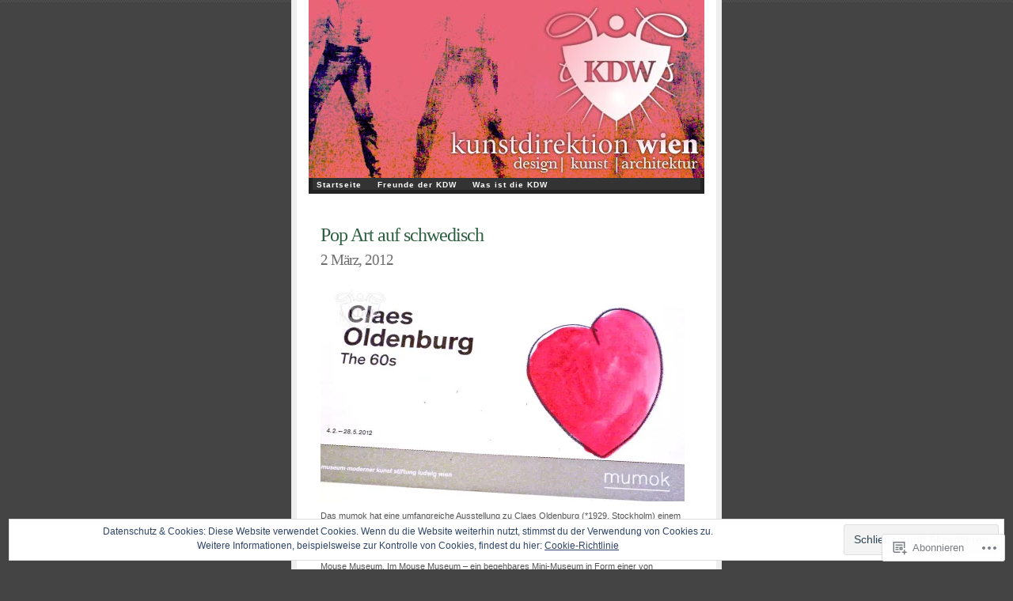

--- FILE ---
content_type: text/html; charset=UTF-8
request_url: https://kunstdirektionwien.at/2012/03/
body_size: 22736
content:
<!DOCTYPE html PUBLIC "-//W3C//DTD XHTML 1.0 Transitional//EN" "http://www.w3.org/TR/xhtml1/DTD/xhtml1-transitional.dtd">
<html xmlns="http://www.w3.org/1999/xhtml" lang="de-DE">

<head profile="http://gmpg.org/xfn/11">
<meta http-equiv="Content-Type" content="text/html; charset=UTF-8" />
<title>März | 2012 | kunstdirektion wien</title>
<link rel="pingback" href="https://kunstdirektionwien.at/xmlrpc.php" />
<meta name='robots' content='max-image-preview:large' />

<!-- Async WordPress.com Remote Login -->
<script id="wpcom_remote_login_js">
var wpcom_remote_login_extra_auth = '';
function wpcom_remote_login_remove_dom_node_id( element_id ) {
	var dom_node = document.getElementById( element_id );
	if ( dom_node ) { dom_node.parentNode.removeChild( dom_node ); }
}
function wpcom_remote_login_remove_dom_node_classes( class_name ) {
	var dom_nodes = document.querySelectorAll( '.' + class_name );
	for ( var i = 0; i < dom_nodes.length; i++ ) {
		dom_nodes[ i ].parentNode.removeChild( dom_nodes[ i ] );
	}
}
function wpcom_remote_login_final_cleanup() {
	wpcom_remote_login_remove_dom_node_classes( "wpcom_remote_login_msg" );
	wpcom_remote_login_remove_dom_node_id( "wpcom_remote_login_key" );
	wpcom_remote_login_remove_dom_node_id( "wpcom_remote_login_validate" );
	wpcom_remote_login_remove_dom_node_id( "wpcom_remote_login_js" );
	wpcom_remote_login_remove_dom_node_id( "wpcom_request_access_iframe" );
	wpcom_remote_login_remove_dom_node_id( "wpcom_request_access_styles" );
}

// Watch for messages back from the remote login
window.addEventListener( "message", function( e ) {
	if ( e.origin === "https://r-login.wordpress.com" ) {
		var data = {};
		try {
			data = JSON.parse( e.data );
		} catch( e ) {
			wpcom_remote_login_final_cleanup();
			return;
		}

		if ( data.msg === 'LOGIN' ) {
			// Clean up the login check iframe
			wpcom_remote_login_remove_dom_node_id( "wpcom_remote_login_key" );

			var id_regex = new RegExp( /^[0-9]+$/ );
			var token_regex = new RegExp( /^.*|.*|.*$/ );
			if (
				token_regex.test( data.token )
				&& id_regex.test( data.wpcomid )
			) {
				// We have everything we need to ask for a login
				var script = document.createElement( "script" );
				script.setAttribute( "id", "wpcom_remote_login_validate" );
				script.src = '/remote-login.php?wpcom_remote_login=validate'
					+ '&wpcomid=' + data.wpcomid
					+ '&token=' + encodeURIComponent( data.token )
					+ '&host=' + window.location.protocol
					+ '//' + window.location.hostname
					+ '&postid=2807'
					+ '&is_singular=';
				document.body.appendChild( script );
			}

			return;
		}

		// Safari ITP, not logged in, so redirect
		if ( data.msg === 'LOGIN-REDIRECT' ) {
			window.location = 'https://wordpress.com/log-in?redirect_to=' + window.location.href;
			return;
		}

		// Safari ITP, storage access failed, remove the request
		if ( data.msg === 'LOGIN-REMOVE' ) {
			var css_zap = 'html { -webkit-transition: margin-top 1s; transition: margin-top 1s; } /* 9001 */ html { margin-top: 0 !important; } * html body { margin-top: 0 !important; } @media screen and ( max-width: 782px ) { html { margin-top: 0 !important; } * html body { margin-top: 0 !important; } }';
			var style_zap = document.createElement( 'style' );
			style_zap.type = 'text/css';
			style_zap.appendChild( document.createTextNode( css_zap ) );
			document.body.appendChild( style_zap );

			var e = document.getElementById( 'wpcom_request_access_iframe' );
			e.parentNode.removeChild( e );

			document.cookie = 'wordpress_com_login_access=denied; path=/; max-age=31536000';

			return;
		}

		// Safari ITP
		if ( data.msg === 'REQUEST_ACCESS' ) {
			console.log( 'request access: safari' );

			// Check ITP iframe enable/disable knob
			if ( wpcom_remote_login_extra_auth !== 'safari_itp_iframe' ) {
				return;
			}

			// If we are in a "private window" there is no ITP.
			var private_window = false;
			try {
				var opendb = window.openDatabase( null, null, null, null );
			} catch( e ) {
				private_window = true;
			}

			if ( private_window ) {
				console.log( 'private window' );
				return;
			}

			var iframe = document.createElement( 'iframe' );
			iframe.id = 'wpcom_request_access_iframe';
			iframe.setAttribute( 'scrolling', 'no' );
			iframe.setAttribute( 'sandbox', 'allow-storage-access-by-user-activation allow-scripts allow-same-origin allow-top-navigation-by-user-activation' );
			iframe.src = 'https://r-login.wordpress.com/remote-login.php?wpcom_remote_login=request_access&origin=' + encodeURIComponent( data.origin ) + '&wpcomid=' + encodeURIComponent( data.wpcomid );

			var css = 'html { -webkit-transition: margin-top 1s; transition: margin-top 1s; } /* 9001 */ html { margin-top: 46px !important; } * html body { margin-top: 46px !important; } @media screen and ( max-width: 660px ) { html { margin-top: 71px !important; } * html body { margin-top: 71px !important; } #wpcom_request_access_iframe { display: block; height: 71px !important; } } #wpcom_request_access_iframe { border: 0px; height: 46px; position: fixed; top: 0; left: 0; width: 100%; min-width: 100%; z-index: 99999; background: #23282d; } ';

			var style = document.createElement( 'style' );
			style.type = 'text/css';
			style.id = 'wpcom_request_access_styles';
			style.appendChild( document.createTextNode( css ) );
			document.body.appendChild( style );

			document.body.appendChild( iframe );
		}

		if ( data.msg === 'DONE' ) {
			wpcom_remote_login_final_cleanup();
		}
	}
}, false );

// Inject the remote login iframe after the page has had a chance to load
// more critical resources
window.addEventListener( "DOMContentLoaded", function( e ) {
	var iframe = document.createElement( "iframe" );
	iframe.style.display = "none";
	iframe.setAttribute( "scrolling", "no" );
	iframe.setAttribute( "id", "wpcom_remote_login_key" );
	iframe.src = "https://r-login.wordpress.com/remote-login.php"
		+ "?wpcom_remote_login=key"
		+ "&origin=aHR0cHM6Ly9rdW5zdGRpcmVrdGlvbndpZW4uYXQ%3D"
		+ "&wpcomid=5044392"
		+ "&time=" + Math.floor( Date.now() / 1000 );
	document.body.appendChild( iframe );
}, false );
</script>
<link rel='dns-prefetch' href='//s0.wp.com' />
<link rel='dns-prefetch' href='//af.pubmine.com' />
<link rel="alternate" type="application/rss+xml" title="kunstdirektion wien &raquo; Feed" href="https://kunstdirektionwien.at/feed/" />
<link rel="alternate" type="application/rss+xml" title="kunstdirektion wien &raquo; Kommentar-Feed" href="https://kunstdirektionwien.at/comments/feed/" />
	<script type="text/javascript">
		/* <![CDATA[ */
		function addLoadEvent(func) {
			var oldonload = window.onload;
			if (typeof window.onload != 'function') {
				window.onload = func;
			} else {
				window.onload = function () {
					oldonload();
					func();
				}
			}
		}
		/* ]]> */
	</script>
	<link crossorigin='anonymous' rel='stylesheet' id='all-css-0-1' href='/wp-content/mu-plugins/widgets/eu-cookie-law/templates/style.css?m=1642463000i&cssminify=yes' type='text/css' media='all' />
<style id='wp-emoji-styles-inline-css'>

	img.wp-smiley, img.emoji {
		display: inline !important;
		border: none !important;
		box-shadow: none !important;
		height: 1em !important;
		width: 1em !important;
		margin: 0 0.07em !important;
		vertical-align: -0.1em !important;
		background: none !important;
		padding: 0 !important;
	}
/*# sourceURL=wp-emoji-styles-inline-css */
</style>
<link crossorigin='anonymous' rel='stylesheet' id='all-css-2-1' href='/wp-content/plugins/gutenberg-core/v22.2.0/build/styles/block-library/style.css?m=1764855221i&cssminify=yes' type='text/css' media='all' />
<style id='wp-block-library-inline-css'>
.has-text-align-justify {
	text-align:justify;
}
.has-text-align-justify{text-align:justify;}

/*# sourceURL=wp-block-library-inline-css */
</style><style id='global-styles-inline-css'>
:root{--wp--preset--aspect-ratio--square: 1;--wp--preset--aspect-ratio--4-3: 4/3;--wp--preset--aspect-ratio--3-4: 3/4;--wp--preset--aspect-ratio--3-2: 3/2;--wp--preset--aspect-ratio--2-3: 2/3;--wp--preset--aspect-ratio--16-9: 16/9;--wp--preset--aspect-ratio--9-16: 9/16;--wp--preset--color--black: #000000;--wp--preset--color--cyan-bluish-gray: #abb8c3;--wp--preset--color--white: #ffffff;--wp--preset--color--pale-pink: #f78da7;--wp--preset--color--vivid-red: #cf2e2e;--wp--preset--color--luminous-vivid-orange: #ff6900;--wp--preset--color--luminous-vivid-amber: #fcb900;--wp--preset--color--light-green-cyan: #7bdcb5;--wp--preset--color--vivid-green-cyan: #00d084;--wp--preset--color--pale-cyan-blue: #8ed1fc;--wp--preset--color--vivid-cyan-blue: #0693e3;--wp--preset--color--vivid-purple: #9b51e0;--wp--preset--gradient--vivid-cyan-blue-to-vivid-purple: linear-gradient(135deg,rgb(6,147,227) 0%,rgb(155,81,224) 100%);--wp--preset--gradient--light-green-cyan-to-vivid-green-cyan: linear-gradient(135deg,rgb(122,220,180) 0%,rgb(0,208,130) 100%);--wp--preset--gradient--luminous-vivid-amber-to-luminous-vivid-orange: linear-gradient(135deg,rgb(252,185,0) 0%,rgb(255,105,0) 100%);--wp--preset--gradient--luminous-vivid-orange-to-vivid-red: linear-gradient(135deg,rgb(255,105,0) 0%,rgb(207,46,46) 100%);--wp--preset--gradient--very-light-gray-to-cyan-bluish-gray: linear-gradient(135deg,rgb(238,238,238) 0%,rgb(169,184,195) 100%);--wp--preset--gradient--cool-to-warm-spectrum: linear-gradient(135deg,rgb(74,234,220) 0%,rgb(151,120,209) 20%,rgb(207,42,186) 40%,rgb(238,44,130) 60%,rgb(251,105,98) 80%,rgb(254,248,76) 100%);--wp--preset--gradient--blush-light-purple: linear-gradient(135deg,rgb(255,206,236) 0%,rgb(152,150,240) 100%);--wp--preset--gradient--blush-bordeaux: linear-gradient(135deg,rgb(254,205,165) 0%,rgb(254,45,45) 50%,rgb(107,0,62) 100%);--wp--preset--gradient--luminous-dusk: linear-gradient(135deg,rgb(255,203,112) 0%,rgb(199,81,192) 50%,rgb(65,88,208) 100%);--wp--preset--gradient--pale-ocean: linear-gradient(135deg,rgb(255,245,203) 0%,rgb(182,227,212) 50%,rgb(51,167,181) 100%);--wp--preset--gradient--electric-grass: linear-gradient(135deg,rgb(202,248,128) 0%,rgb(113,206,126) 100%);--wp--preset--gradient--midnight: linear-gradient(135deg,rgb(2,3,129) 0%,rgb(40,116,252) 100%);--wp--preset--font-size--small: 13px;--wp--preset--font-size--medium: 20px;--wp--preset--font-size--large: 36px;--wp--preset--font-size--x-large: 42px;--wp--preset--font-family--albert-sans: 'Albert Sans', sans-serif;--wp--preset--font-family--alegreya: Alegreya, serif;--wp--preset--font-family--arvo: Arvo, serif;--wp--preset--font-family--bodoni-moda: 'Bodoni Moda', serif;--wp--preset--font-family--bricolage-grotesque: 'Bricolage Grotesque', sans-serif;--wp--preset--font-family--cabin: Cabin, sans-serif;--wp--preset--font-family--chivo: Chivo, sans-serif;--wp--preset--font-family--commissioner: Commissioner, sans-serif;--wp--preset--font-family--cormorant: Cormorant, serif;--wp--preset--font-family--courier-prime: 'Courier Prime', monospace;--wp--preset--font-family--crimson-pro: 'Crimson Pro', serif;--wp--preset--font-family--dm-mono: 'DM Mono', monospace;--wp--preset--font-family--dm-sans: 'DM Sans', sans-serif;--wp--preset--font-family--dm-serif-display: 'DM Serif Display', serif;--wp--preset--font-family--domine: Domine, serif;--wp--preset--font-family--eb-garamond: 'EB Garamond', serif;--wp--preset--font-family--epilogue: Epilogue, sans-serif;--wp--preset--font-family--fahkwang: Fahkwang, sans-serif;--wp--preset--font-family--figtree: Figtree, sans-serif;--wp--preset--font-family--fira-sans: 'Fira Sans', sans-serif;--wp--preset--font-family--fjalla-one: 'Fjalla One', sans-serif;--wp--preset--font-family--fraunces: Fraunces, serif;--wp--preset--font-family--gabarito: Gabarito, system-ui;--wp--preset--font-family--ibm-plex-mono: 'IBM Plex Mono', monospace;--wp--preset--font-family--ibm-plex-sans: 'IBM Plex Sans', sans-serif;--wp--preset--font-family--ibarra-real-nova: 'Ibarra Real Nova', serif;--wp--preset--font-family--instrument-serif: 'Instrument Serif', serif;--wp--preset--font-family--inter: Inter, sans-serif;--wp--preset--font-family--josefin-sans: 'Josefin Sans', sans-serif;--wp--preset--font-family--jost: Jost, sans-serif;--wp--preset--font-family--libre-baskerville: 'Libre Baskerville', serif;--wp--preset--font-family--libre-franklin: 'Libre Franklin', sans-serif;--wp--preset--font-family--literata: Literata, serif;--wp--preset--font-family--lora: Lora, serif;--wp--preset--font-family--merriweather: Merriweather, serif;--wp--preset--font-family--montserrat: Montserrat, sans-serif;--wp--preset--font-family--newsreader: Newsreader, serif;--wp--preset--font-family--noto-sans-mono: 'Noto Sans Mono', sans-serif;--wp--preset--font-family--nunito: Nunito, sans-serif;--wp--preset--font-family--open-sans: 'Open Sans', sans-serif;--wp--preset--font-family--overpass: Overpass, sans-serif;--wp--preset--font-family--pt-serif: 'PT Serif', serif;--wp--preset--font-family--petrona: Petrona, serif;--wp--preset--font-family--piazzolla: Piazzolla, serif;--wp--preset--font-family--playfair-display: 'Playfair Display', serif;--wp--preset--font-family--plus-jakarta-sans: 'Plus Jakarta Sans', sans-serif;--wp--preset--font-family--poppins: Poppins, sans-serif;--wp--preset--font-family--raleway: Raleway, sans-serif;--wp--preset--font-family--roboto: Roboto, sans-serif;--wp--preset--font-family--roboto-slab: 'Roboto Slab', serif;--wp--preset--font-family--rubik: Rubik, sans-serif;--wp--preset--font-family--rufina: Rufina, serif;--wp--preset--font-family--sora: Sora, sans-serif;--wp--preset--font-family--source-sans-3: 'Source Sans 3', sans-serif;--wp--preset--font-family--source-serif-4: 'Source Serif 4', serif;--wp--preset--font-family--space-mono: 'Space Mono', monospace;--wp--preset--font-family--syne: Syne, sans-serif;--wp--preset--font-family--texturina: Texturina, serif;--wp--preset--font-family--urbanist: Urbanist, sans-serif;--wp--preset--font-family--work-sans: 'Work Sans', sans-serif;--wp--preset--spacing--20: 0.44rem;--wp--preset--spacing--30: 0.67rem;--wp--preset--spacing--40: 1rem;--wp--preset--spacing--50: 1.5rem;--wp--preset--spacing--60: 2.25rem;--wp--preset--spacing--70: 3.38rem;--wp--preset--spacing--80: 5.06rem;--wp--preset--shadow--natural: 6px 6px 9px rgba(0, 0, 0, 0.2);--wp--preset--shadow--deep: 12px 12px 50px rgba(0, 0, 0, 0.4);--wp--preset--shadow--sharp: 6px 6px 0px rgba(0, 0, 0, 0.2);--wp--preset--shadow--outlined: 6px 6px 0px -3px rgb(255, 255, 255), 6px 6px rgb(0, 0, 0);--wp--preset--shadow--crisp: 6px 6px 0px rgb(0, 0, 0);}:where(.is-layout-flex){gap: 0.5em;}:where(.is-layout-grid){gap: 0.5em;}body .is-layout-flex{display: flex;}.is-layout-flex{flex-wrap: wrap;align-items: center;}.is-layout-flex > :is(*, div){margin: 0;}body .is-layout-grid{display: grid;}.is-layout-grid > :is(*, div){margin: 0;}:where(.wp-block-columns.is-layout-flex){gap: 2em;}:where(.wp-block-columns.is-layout-grid){gap: 2em;}:where(.wp-block-post-template.is-layout-flex){gap: 1.25em;}:where(.wp-block-post-template.is-layout-grid){gap: 1.25em;}.has-black-color{color: var(--wp--preset--color--black) !important;}.has-cyan-bluish-gray-color{color: var(--wp--preset--color--cyan-bluish-gray) !important;}.has-white-color{color: var(--wp--preset--color--white) !important;}.has-pale-pink-color{color: var(--wp--preset--color--pale-pink) !important;}.has-vivid-red-color{color: var(--wp--preset--color--vivid-red) !important;}.has-luminous-vivid-orange-color{color: var(--wp--preset--color--luminous-vivid-orange) !important;}.has-luminous-vivid-amber-color{color: var(--wp--preset--color--luminous-vivid-amber) !important;}.has-light-green-cyan-color{color: var(--wp--preset--color--light-green-cyan) !important;}.has-vivid-green-cyan-color{color: var(--wp--preset--color--vivid-green-cyan) !important;}.has-pale-cyan-blue-color{color: var(--wp--preset--color--pale-cyan-blue) !important;}.has-vivid-cyan-blue-color{color: var(--wp--preset--color--vivid-cyan-blue) !important;}.has-vivid-purple-color{color: var(--wp--preset--color--vivid-purple) !important;}.has-black-background-color{background-color: var(--wp--preset--color--black) !important;}.has-cyan-bluish-gray-background-color{background-color: var(--wp--preset--color--cyan-bluish-gray) !important;}.has-white-background-color{background-color: var(--wp--preset--color--white) !important;}.has-pale-pink-background-color{background-color: var(--wp--preset--color--pale-pink) !important;}.has-vivid-red-background-color{background-color: var(--wp--preset--color--vivid-red) !important;}.has-luminous-vivid-orange-background-color{background-color: var(--wp--preset--color--luminous-vivid-orange) !important;}.has-luminous-vivid-amber-background-color{background-color: var(--wp--preset--color--luminous-vivid-amber) !important;}.has-light-green-cyan-background-color{background-color: var(--wp--preset--color--light-green-cyan) !important;}.has-vivid-green-cyan-background-color{background-color: var(--wp--preset--color--vivid-green-cyan) !important;}.has-pale-cyan-blue-background-color{background-color: var(--wp--preset--color--pale-cyan-blue) !important;}.has-vivid-cyan-blue-background-color{background-color: var(--wp--preset--color--vivid-cyan-blue) !important;}.has-vivid-purple-background-color{background-color: var(--wp--preset--color--vivid-purple) !important;}.has-black-border-color{border-color: var(--wp--preset--color--black) !important;}.has-cyan-bluish-gray-border-color{border-color: var(--wp--preset--color--cyan-bluish-gray) !important;}.has-white-border-color{border-color: var(--wp--preset--color--white) !important;}.has-pale-pink-border-color{border-color: var(--wp--preset--color--pale-pink) !important;}.has-vivid-red-border-color{border-color: var(--wp--preset--color--vivid-red) !important;}.has-luminous-vivid-orange-border-color{border-color: var(--wp--preset--color--luminous-vivid-orange) !important;}.has-luminous-vivid-amber-border-color{border-color: var(--wp--preset--color--luminous-vivid-amber) !important;}.has-light-green-cyan-border-color{border-color: var(--wp--preset--color--light-green-cyan) !important;}.has-vivid-green-cyan-border-color{border-color: var(--wp--preset--color--vivid-green-cyan) !important;}.has-pale-cyan-blue-border-color{border-color: var(--wp--preset--color--pale-cyan-blue) !important;}.has-vivid-cyan-blue-border-color{border-color: var(--wp--preset--color--vivid-cyan-blue) !important;}.has-vivid-purple-border-color{border-color: var(--wp--preset--color--vivid-purple) !important;}.has-vivid-cyan-blue-to-vivid-purple-gradient-background{background: var(--wp--preset--gradient--vivid-cyan-blue-to-vivid-purple) !important;}.has-light-green-cyan-to-vivid-green-cyan-gradient-background{background: var(--wp--preset--gradient--light-green-cyan-to-vivid-green-cyan) !important;}.has-luminous-vivid-amber-to-luminous-vivid-orange-gradient-background{background: var(--wp--preset--gradient--luminous-vivid-amber-to-luminous-vivid-orange) !important;}.has-luminous-vivid-orange-to-vivid-red-gradient-background{background: var(--wp--preset--gradient--luminous-vivid-orange-to-vivid-red) !important;}.has-very-light-gray-to-cyan-bluish-gray-gradient-background{background: var(--wp--preset--gradient--very-light-gray-to-cyan-bluish-gray) !important;}.has-cool-to-warm-spectrum-gradient-background{background: var(--wp--preset--gradient--cool-to-warm-spectrum) !important;}.has-blush-light-purple-gradient-background{background: var(--wp--preset--gradient--blush-light-purple) !important;}.has-blush-bordeaux-gradient-background{background: var(--wp--preset--gradient--blush-bordeaux) !important;}.has-luminous-dusk-gradient-background{background: var(--wp--preset--gradient--luminous-dusk) !important;}.has-pale-ocean-gradient-background{background: var(--wp--preset--gradient--pale-ocean) !important;}.has-electric-grass-gradient-background{background: var(--wp--preset--gradient--electric-grass) !important;}.has-midnight-gradient-background{background: var(--wp--preset--gradient--midnight) !important;}.has-small-font-size{font-size: var(--wp--preset--font-size--small) !important;}.has-medium-font-size{font-size: var(--wp--preset--font-size--medium) !important;}.has-large-font-size{font-size: var(--wp--preset--font-size--large) !important;}.has-x-large-font-size{font-size: var(--wp--preset--font-size--x-large) !important;}.has-albert-sans-font-family{font-family: var(--wp--preset--font-family--albert-sans) !important;}.has-alegreya-font-family{font-family: var(--wp--preset--font-family--alegreya) !important;}.has-arvo-font-family{font-family: var(--wp--preset--font-family--arvo) !important;}.has-bodoni-moda-font-family{font-family: var(--wp--preset--font-family--bodoni-moda) !important;}.has-bricolage-grotesque-font-family{font-family: var(--wp--preset--font-family--bricolage-grotesque) !important;}.has-cabin-font-family{font-family: var(--wp--preset--font-family--cabin) !important;}.has-chivo-font-family{font-family: var(--wp--preset--font-family--chivo) !important;}.has-commissioner-font-family{font-family: var(--wp--preset--font-family--commissioner) !important;}.has-cormorant-font-family{font-family: var(--wp--preset--font-family--cormorant) !important;}.has-courier-prime-font-family{font-family: var(--wp--preset--font-family--courier-prime) !important;}.has-crimson-pro-font-family{font-family: var(--wp--preset--font-family--crimson-pro) !important;}.has-dm-mono-font-family{font-family: var(--wp--preset--font-family--dm-mono) !important;}.has-dm-sans-font-family{font-family: var(--wp--preset--font-family--dm-sans) !important;}.has-dm-serif-display-font-family{font-family: var(--wp--preset--font-family--dm-serif-display) !important;}.has-domine-font-family{font-family: var(--wp--preset--font-family--domine) !important;}.has-eb-garamond-font-family{font-family: var(--wp--preset--font-family--eb-garamond) !important;}.has-epilogue-font-family{font-family: var(--wp--preset--font-family--epilogue) !important;}.has-fahkwang-font-family{font-family: var(--wp--preset--font-family--fahkwang) !important;}.has-figtree-font-family{font-family: var(--wp--preset--font-family--figtree) !important;}.has-fira-sans-font-family{font-family: var(--wp--preset--font-family--fira-sans) !important;}.has-fjalla-one-font-family{font-family: var(--wp--preset--font-family--fjalla-one) !important;}.has-fraunces-font-family{font-family: var(--wp--preset--font-family--fraunces) !important;}.has-gabarito-font-family{font-family: var(--wp--preset--font-family--gabarito) !important;}.has-ibm-plex-mono-font-family{font-family: var(--wp--preset--font-family--ibm-plex-mono) !important;}.has-ibm-plex-sans-font-family{font-family: var(--wp--preset--font-family--ibm-plex-sans) !important;}.has-ibarra-real-nova-font-family{font-family: var(--wp--preset--font-family--ibarra-real-nova) !important;}.has-instrument-serif-font-family{font-family: var(--wp--preset--font-family--instrument-serif) !important;}.has-inter-font-family{font-family: var(--wp--preset--font-family--inter) !important;}.has-josefin-sans-font-family{font-family: var(--wp--preset--font-family--josefin-sans) !important;}.has-jost-font-family{font-family: var(--wp--preset--font-family--jost) !important;}.has-libre-baskerville-font-family{font-family: var(--wp--preset--font-family--libre-baskerville) !important;}.has-libre-franklin-font-family{font-family: var(--wp--preset--font-family--libre-franklin) !important;}.has-literata-font-family{font-family: var(--wp--preset--font-family--literata) !important;}.has-lora-font-family{font-family: var(--wp--preset--font-family--lora) !important;}.has-merriweather-font-family{font-family: var(--wp--preset--font-family--merriweather) !important;}.has-montserrat-font-family{font-family: var(--wp--preset--font-family--montserrat) !important;}.has-newsreader-font-family{font-family: var(--wp--preset--font-family--newsreader) !important;}.has-noto-sans-mono-font-family{font-family: var(--wp--preset--font-family--noto-sans-mono) !important;}.has-nunito-font-family{font-family: var(--wp--preset--font-family--nunito) !important;}.has-open-sans-font-family{font-family: var(--wp--preset--font-family--open-sans) !important;}.has-overpass-font-family{font-family: var(--wp--preset--font-family--overpass) !important;}.has-pt-serif-font-family{font-family: var(--wp--preset--font-family--pt-serif) !important;}.has-petrona-font-family{font-family: var(--wp--preset--font-family--petrona) !important;}.has-piazzolla-font-family{font-family: var(--wp--preset--font-family--piazzolla) !important;}.has-playfair-display-font-family{font-family: var(--wp--preset--font-family--playfair-display) !important;}.has-plus-jakarta-sans-font-family{font-family: var(--wp--preset--font-family--plus-jakarta-sans) !important;}.has-poppins-font-family{font-family: var(--wp--preset--font-family--poppins) !important;}.has-raleway-font-family{font-family: var(--wp--preset--font-family--raleway) !important;}.has-roboto-font-family{font-family: var(--wp--preset--font-family--roboto) !important;}.has-roboto-slab-font-family{font-family: var(--wp--preset--font-family--roboto-slab) !important;}.has-rubik-font-family{font-family: var(--wp--preset--font-family--rubik) !important;}.has-rufina-font-family{font-family: var(--wp--preset--font-family--rufina) !important;}.has-sora-font-family{font-family: var(--wp--preset--font-family--sora) !important;}.has-source-sans-3-font-family{font-family: var(--wp--preset--font-family--source-sans-3) !important;}.has-source-serif-4-font-family{font-family: var(--wp--preset--font-family--source-serif-4) !important;}.has-space-mono-font-family{font-family: var(--wp--preset--font-family--space-mono) !important;}.has-syne-font-family{font-family: var(--wp--preset--font-family--syne) !important;}.has-texturina-font-family{font-family: var(--wp--preset--font-family--texturina) !important;}.has-urbanist-font-family{font-family: var(--wp--preset--font-family--urbanist) !important;}.has-work-sans-font-family{font-family: var(--wp--preset--font-family--work-sans) !important;}
/*# sourceURL=global-styles-inline-css */
</style>

<style id='classic-theme-styles-inline-css'>
/*! This file is auto-generated */
.wp-block-button__link{color:#fff;background-color:#32373c;border-radius:9999px;box-shadow:none;text-decoration:none;padding:calc(.667em + 2px) calc(1.333em + 2px);font-size:1.125em}.wp-block-file__button{background:#32373c;color:#fff;text-decoration:none}
/*# sourceURL=/wp-includes/css/classic-themes.min.css */
</style>
<link crossorigin='anonymous' rel='stylesheet' id='all-css-4-1' href='/_static/??-eJyFj+sKwjAMhV/ILHQbXn6Iz9LOOKvNWprW4dsbEbwg6J+QHM53yME5wRCnQlPBFOroJ8EhuhCHs2DbmHVjQDynQJDp0vS491KeDpByDdQMIgt8C+IKr6xMqnOy5e5g2ntLgVhtv7A5KQPOpUwioJN9ZShHBeWLe8iYqkPLzueKf9/KpAVGXUdU19v5Cxopgta2xcfp44BDsD7f0R1vzao3y03XteZ0A9LfgUA=&cssminify=yes' type='text/css' media='all' />
<link crossorigin='anonymous' rel='stylesheet' id='print-css-5-1' href='/wp-content/mu-plugins/global-print/global-print.css?m=1465851035i&cssminify=yes' type='text/css' media='print' />
<style id='jetpack-global-styles-frontend-style-inline-css'>
:root { --font-headings: unset; --font-base: unset; --font-headings-default: -apple-system,BlinkMacSystemFont,"Segoe UI",Roboto,Oxygen-Sans,Ubuntu,Cantarell,"Helvetica Neue",sans-serif; --font-base-default: -apple-system,BlinkMacSystemFont,"Segoe UI",Roboto,Oxygen-Sans,Ubuntu,Cantarell,"Helvetica Neue",sans-serif;}
/*# sourceURL=jetpack-global-styles-frontend-style-inline-css */
</style>
<link crossorigin='anonymous' rel='stylesheet' id='all-css-8-1' href='/wp-content/themes/h4/global.css?m=1420737423i&cssminify=yes' type='text/css' media='all' />
<script type="text/javascript" id="wpcom-actionbar-placeholder-js-extra">
/* <![CDATA[ */
var actionbardata = {"siteID":"5044392","postID":"0","siteURL":"https://kunstdirektionwien.at","xhrURL":"https://kunstdirektionwien.at/wp-admin/admin-ajax.php","nonce":"40de9bb5a6","isLoggedIn":"","statusMessage":"","subsEmailDefault":"instantly","proxyScriptUrl":"https://s0.wp.com/wp-content/js/wpcom-proxy-request.js?m=1513050504i&amp;ver=20211021","i18n":{"followedText":"Neue Beitr\u00e4ge von dieser Website erscheinen nun in deinem \u003Ca href=\"https://wordpress.com/reader\"\u003EReader\u003C/a\u003E","foldBar":"Diese Leiste einklappen","unfoldBar":"Diese Leiste aufklappen","shortLinkCopied":"Kurzlink in Zwischenablage kopiert"}};
//# sourceURL=wpcom-actionbar-placeholder-js-extra
/* ]]> */
</script>
<script type="text/javascript" id="jetpack-mu-wpcom-settings-js-before">
/* <![CDATA[ */
var JETPACK_MU_WPCOM_SETTINGS = {"assetsUrl":"https://s0.wp.com/wp-content/mu-plugins/jetpack-mu-wpcom-plugin/sun/jetpack_vendor/automattic/jetpack-mu-wpcom/src/build/"};
//# sourceURL=jetpack-mu-wpcom-settings-js-before
/* ]]> */
</script>
<script crossorigin='anonymous' type='text/javascript'  src='/_static/??/wp-content/js/rlt-proxy.js,/wp-content/blog-plugins/wordads-classes/js/cmp/v2/cmp-non-gdpr.js?m=1720530689j'></script>
<script type="text/javascript" id="rlt-proxy-js-after">
/* <![CDATA[ */
	rltInitialize( {"token":null,"iframeOrigins":["https:\/\/widgets.wp.com"]} );
//# sourceURL=rlt-proxy-js-after
/* ]]> */
</script>
<link rel="EditURI" type="application/rsd+xml" title="RSD" href="https://kunstdirektionwien.wordpress.com/xmlrpc.php?rsd" />
<meta name="generator" content="WordPress.com" />

<!-- Jetpack Open Graph Tags -->
<meta property="og:type" content="website" />
<meta property="og:title" content="März 2012 &#8211; kunstdirektion wien" />
<meta property="og:site_name" content="kunstdirektion wien" />
<meta property="og:image" content="https://s0.wp.com/i/blank.jpg?m=1383295312i" />
<meta property="og:image:width" content="200" />
<meta property="og:image:height" content="200" />
<meta property="og:image:alt" content="" />
<meta property="og:locale" content="de_DE" />

<!-- End Jetpack Open Graph Tags -->
<link rel="shortcut icon" type="image/x-icon" href="https://s0.wp.com/i/favicon.ico?m=1713425267i" sizes="16x16 24x24 32x32 48x48" />
<link rel="icon" type="image/x-icon" href="https://s0.wp.com/i/favicon.ico?m=1713425267i" sizes="16x16 24x24 32x32 48x48" />
<link rel="apple-touch-icon" href="https://s0.wp.com/i/webclip.png?m=1713868326i" />
<link rel='openid.server' href='https://kunstdirektionwien.at/?openidserver=1' />
<link rel='openid.delegate' href='https://kunstdirektionwien.at/' />
<link rel="search" type="application/opensearchdescription+xml" href="https://kunstdirektionwien.at/osd.xml" title="kunstdirektion wien" />
<link rel="search" type="application/opensearchdescription+xml" href="https://s1.wp.com/opensearch.xml" title="WordPress.com" />
<meta name="description" content="1 Beitrag von Kunstdirektor am March 2012 veröffentlicht" />
<style type="text/css">
#header{
	background: url(https://kunstdirektionwien.at/wp-content/uploads/2010/10/blogheader.jpg) no-repeat;
}
#header h1, #header #desc {
	display: none;
}
</style>
<script type="text/javascript">
/* <![CDATA[ */
var wa_client = {}; wa_client.cmd = []; wa_client.config = { 'blog_id': 5044392, 'blog_language': 'de', 'is_wordads': false, 'hosting_type': 0, 'afp_account_id': null, 'afp_host_id': 5038568878849053, 'theme': 'pub/ambiru', '_': { 'title': 'Werbung', 'privacy_settings': 'Datenschutz-Einstellungen' }, 'formats': [ 'belowpost', 'bottom_sticky', 'sidebar_sticky_right', 'sidebar', 'gutenberg_rectangle', 'gutenberg_leaderboard', 'gutenberg_mobile_leaderboard', 'gutenberg_skyscraper' ] };
/* ]]> */
</script>
		<script type="text/javascript">

			window.doNotSellCallback = function() {

				var linkElements = [
					'a[href="https://wordpress.com/?ref=footer_blog"]',
					'a[href="https://wordpress.com/?ref=footer_website"]',
					'a[href="https://wordpress.com/?ref=vertical_footer"]',
					'a[href^="https://wordpress.com/?ref=footer_segment_"]',
				].join(',');

				var dnsLink = document.createElement( 'a' );
				dnsLink.href = 'https://wordpress.com/de/advertising-program-optout/';
				dnsLink.classList.add( 'do-not-sell-link' );
				dnsLink.rel = 'nofollow';
				dnsLink.style.marginLeft = '0.5em';
				dnsLink.textContent = 'Meine persönlichen Informationen nicht verkaufen oder weitergeben';

				var creditLinks = document.querySelectorAll( linkElements );

				if ( 0 === creditLinks.length ) {
					return false;
				}

				Array.prototype.forEach.call( creditLinks, function( el ) {
					el.insertAdjacentElement( 'afterend', dnsLink );
				});

				return true;
			};

		</script>
		<script type="text/javascript">
	window.google_analytics_uacct = "UA-52447-2";
</script>

<script type="text/javascript">
	var _gaq = _gaq || [];
	_gaq.push(['_setAccount', 'UA-52447-2']);
	_gaq.push(['_gat._anonymizeIp']);
	_gaq.push(['_setDomainName', 'none']);
	_gaq.push(['_setAllowLinker', true]);
	_gaq.push(['_initData']);
	_gaq.push(['_trackPageview']);

	(function() {
		var ga = document.createElement('script'); ga.type = 'text/javascript'; ga.async = true;
		ga.src = ('https:' == document.location.protocol ? 'https://ssl' : 'http://www') + '.google-analytics.com/ga.js';
		(document.getElementsByTagName('head')[0] || document.getElementsByTagName('body')[0]).appendChild(ga);
	})();
</script>
<link crossorigin='anonymous' rel='stylesheet' id='all-css-0-3' href='/_static/??-eJyNjM0KgzAQBl9I/ag/lR6KjyK6LhJNNsHN4uuXQuvZ4wzD4EwlRcksGcHK5G11otg4p4n2H0NNMDohzD7SrtDTJT4qUi1wexDiYp4VNB3RlP3V/MX3N4T3o++aun892277AK5vOq4=&cssminify=yes' type='text/css' media='all' />
</head>
<body  class="archive date wp-theme-pubambiru customizer-styles-applied jetpack-reblog-enabled">
<div id="wrap" class="clearfix">
<div id="header">
	<h1><a href="https://kunstdirektionwien.at/">kunstdirektion wien</a></h1>
	<p id="desc">design, kunst und architektur</p>
</div>
<div id="nav" class="clearfix">
	<ul class="menu">
	<li class="page_item"><a href="https://kunstdirektionwien.at/">Startseite</a></li>
	<li class="page_item page-item-1147"><a href="https://kunstdirektionwien.at/freunde-der-kdw/">Freunde der KDW</a></li>
<li class="page_item page-item-2"><a href="https://kunstdirektionwien.at/about/">Was ist die&nbsp;KDW</a></li>
</ul>
</div>

<div id="content">
					
			<div id="post-2807" class="entry entry-1 post-2807 post type-post status-publish format-standard hentry category-ausstellung category-moderne-kunst category-public-art tag-claes-oldenburg tag-guggenheim-museum-bilbao tag-moma-new-york tag-museumsquartier tag-poetry-society tag-pop-art">
	<div class="entrytitle">
		<h2><a href="https://kunstdirektionwien.at/2012/03/02/pop-art-auf-schwedisch/" rel="bookmark">Pop Art auf&nbsp;schwedisch</a></h2>
		<h3>2 März, 2012</h3>
	</div>
	<div class="entrybody">
		<p><a href="https://kunstdirektionwien.at/wp-content/uploads/2012/03/claes_oldenburg01.jpg"><img data-attachment-id="2810" data-permalink="https://kunstdirektionwien.at/2012/03/02/pop-art-auf-schwedisch/claes_oldenburg01/" data-orig-file="https://kunstdirektionwien.at/wp-content/uploads/2012/03/claes_oldenburg01.jpg" data-orig-size="920,560" data-comments-opened="1" data-image-meta="{&quot;aperture&quot;:&quot;0&quot;,&quot;credit&quot;:&quot;&quot;,&quot;camera&quot;:&quot;&quot;,&quot;caption&quot;:&quot;&quot;,&quot;created_timestamp&quot;:&quot;0&quot;,&quot;copyright&quot;:&quot;&quot;,&quot;focal_length&quot;:&quot;0&quot;,&quot;iso&quot;:&quot;0&quot;,&quot;shutter_speed&quot;:&quot;0&quot;,&quot;title&quot;:&quot;&quot;}" data-image-title="claes_oldenburg01" data-image-description="" data-image-caption="" data-medium-file="https://kunstdirektionwien.at/wp-content/uploads/2012/03/claes_oldenburg01.jpg?w=300" data-large-file="https://kunstdirektionwien.at/wp-content/uploads/2012/03/claes_oldenburg01.jpg?w=460" src="https://kunstdirektionwien.at/wp-content/uploads/2012/03/claes_oldenburg01.jpg?w=460&#038;h=280" alt="" title="claes_oldenburg01" width="460" height="280" class="aligncenter size-full wp-image-2810" srcset="https://kunstdirektionwien.at/wp-content/uploads/2012/03/claes_oldenburg01.jpg?w=460&amp;h=280 460w, https://kunstdirektionwien.at/wp-content/uploads/2012/03/claes_oldenburg01.jpg?w=150&amp;h=91 150w, https://kunstdirektionwien.at/wp-content/uploads/2012/03/claes_oldenburg01.jpg?w=300&amp;h=183 300w, https://kunstdirektionwien.at/wp-content/uploads/2012/03/claes_oldenburg01.jpg?w=768&amp;h=467 768w, https://kunstdirektionwien.at/wp-content/uploads/2012/03/claes_oldenburg01.jpg 920w" sizes="(max-width: 460px) 100vw, 460px" /></a></p>
<p>Das mumok hat eine umfangreiche Ausstellung zu Claes Oldenburg (*1929, Stockholm) einem wichtigen Vertreter der Pop Art zusammengetragen. Die Schau beginnt bei den fragilen Frühwerken – an Graffiti erinnernde Installationen – Oldenburgs, geht über zu überdimensionierten Alltagsgegenständen wie Telefon, Lichtschalter oder Säge und endet beim Mouse Museum. Im Mouse Museum &#8211; ein begehbares Mini-Museum in Form einer von Oldenburg gestaltete Geometric Mouse – sind über 300 zusammengetragenen Objekte in einer klar vordefinierten Abfolge zu besichten.</p>
<p><span style="color:#cc3366;"><strong>Claes Oldenburg &#8211; The 60s</strong></span> | 2. Februar bis 28. Mai 2012</p>
<p><strong>Ort:</strong><br />
mumok, Museumsquartier</p>
<p><strong>Öffnungszeiten:</strong><br />
Mo 14.00-19.00 Uhr, Di-So 10.00-19.00 Uhr, Do 10.00-21.00 Uhr</p>
<p><strong>Eintritt:</strong><br />
Normal € 9,00<br />
Kinder und Jugendliche &lt; 19 Jahre € 0<br />
Kunst am Donnerstag (18.00-21.00 Uhr inkl. Führung) € 5,00</p>
<p>Die Austellung zeigt den Witz und die Ironie mit der Oldenburg seine Werke umgesetzt hat. Sie ist unterhaltsam und lädt ein sich selbst Gedanken zur Konsumgier der Gesellschaft zu machen.</p>
<p>Nach Wien sind namhafte Insitutionen wie Museum Ludwig (Köln), Guggenheim Museum (Bilbao) auch auch das MoMA (New York) Stationen der Ausstellung.</p>
<p>Kurzweiliger und inspirierender Kunstgenuß &#8211; <strong>Der Kunstdirektor.</strong></p>
<p>Die <strong>Kunstdirektion Wien</strong> ist dem Aufruf des <a href="http://www.poetrycafe.at/" title="Poetry Café" target="_blank">Poetry Cafés</a> gefolgt und hat sich für diese Ausstellung der <a href="http://www.poetrycafe.at/inspiring-events/the-poetry-society1/" title="Poetry Society" target="_blank">Poetry Society</a> angeschlossen – ein einmal im Quartal stattfindendes Treffen um der Leidenschaft für <em>everyday poetry</em> gemeinsam nachzugehen.</p>
<p><a href="https://kunstdirektionwien.at/wp-content/uploads/2012/03/claes_oldenburg02.jpg"><img data-attachment-id="2813" data-permalink="https://kunstdirektionwien.at/2012/03/02/pop-art-auf-schwedisch/claes_oldenburg02/" data-orig-file="https://kunstdirektionwien.at/wp-content/uploads/2012/03/claes_oldenburg02.jpg" data-orig-size="920,560" data-comments-opened="1" data-image-meta="{&quot;aperture&quot;:&quot;0&quot;,&quot;credit&quot;:&quot;&quot;,&quot;camera&quot;:&quot;&quot;,&quot;caption&quot;:&quot;&quot;,&quot;created_timestamp&quot;:&quot;0&quot;,&quot;copyright&quot;:&quot;&quot;,&quot;focal_length&quot;:&quot;0&quot;,&quot;iso&quot;:&quot;0&quot;,&quot;shutter_speed&quot;:&quot;0&quot;,&quot;title&quot;:&quot;&quot;}" data-image-title="claes_oldenburg02" data-image-description="" data-image-caption="" data-medium-file="https://kunstdirektionwien.at/wp-content/uploads/2012/03/claes_oldenburg02.jpg?w=300" data-large-file="https://kunstdirektionwien.at/wp-content/uploads/2012/03/claes_oldenburg02.jpg?w=460" src="https://kunstdirektionwien.at/wp-content/uploads/2012/03/claes_oldenburg02.jpg?w=460&#038;h=280" alt="" title="claes_oldenburg02" width="460" height="280" class="aligncenter size-full wp-image-2813" srcset="https://kunstdirektionwien.at/wp-content/uploads/2012/03/claes_oldenburg02.jpg?w=460&amp;h=280 460w, https://kunstdirektionwien.at/wp-content/uploads/2012/03/claes_oldenburg02.jpg?w=150&amp;h=91 150w, https://kunstdirektionwien.at/wp-content/uploads/2012/03/claes_oldenburg02.jpg?w=300&amp;h=183 300w, https://kunstdirektionwien.at/wp-content/uploads/2012/03/claes_oldenburg02.jpg?w=768&amp;h=467 768w, https://kunstdirektionwien.at/wp-content/uploads/2012/03/claes_oldenburg02.jpg 920w" sizes="(max-width: 460px) 100vw, 460px" /></a><br />
<a href="https://kunstdirektionwien.at/wp-content/uploads/2012/03/claes_oldenburg03.jpg"><img data-attachment-id="2815" data-permalink="https://kunstdirektionwien.at/2012/03/02/pop-art-auf-schwedisch/claes_oldenburg03/" data-orig-file="https://kunstdirektionwien.at/wp-content/uploads/2012/03/claes_oldenburg03.jpg" data-orig-size="920,560" data-comments-opened="1" data-image-meta="{&quot;aperture&quot;:&quot;0&quot;,&quot;credit&quot;:&quot;&quot;,&quot;camera&quot;:&quot;&quot;,&quot;caption&quot;:&quot;&quot;,&quot;created_timestamp&quot;:&quot;0&quot;,&quot;copyright&quot;:&quot;&quot;,&quot;focal_length&quot;:&quot;0&quot;,&quot;iso&quot;:&quot;0&quot;,&quot;shutter_speed&quot;:&quot;0&quot;,&quot;title&quot;:&quot;&quot;}" data-image-title="claes_oldenburg03" data-image-description="" data-image-caption="" data-medium-file="https://kunstdirektionwien.at/wp-content/uploads/2012/03/claes_oldenburg03.jpg?w=300" data-large-file="https://kunstdirektionwien.at/wp-content/uploads/2012/03/claes_oldenburg03.jpg?w=460" src="https://kunstdirektionwien.at/wp-content/uploads/2012/03/claes_oldenburg03.jpg?w=460&#038;h=280" alt="" title="claes_oldenburg03" width="460" height="280" class="aligncenter size-full wp-image-2815" srcset="https://kunstdirektionwien.at/wp-content/uploads/2012/03/claes_oldenburg03.jpg?w=460&amp;h=280 460w, https://kunstdirektionwien.at/wp-content/uploads/2012/03/claes_oldenburg03.jpg?w=150&amp;h=91 150w, https://kunstdirektionwien.at/wp-content/uploads/2012/03/claes_oldenburg03.jpg?w=300&amp;h=183 300w, https://kunstdirektionwien.at/wp-content/uploads/2012/03/claes_oldenburg03.jpg?w=768&amp;h=467 768w, https://kunstdirektionwien.at/wp-content/uploads/2012/03/claes_oldenburg03.jpg 920w" sizes="(max-width: 460px) 100vw, 460px" /></a><br />
<a href="https://kunstdirektionwien.at/wp-content/uploads/2012/03/claes_oldenburg04.jpg"><img data-attachment-id="2816" data-permalink="https://kunstdirektionwien.at/2012/03/02/pop-art-auf-schwedisch/claes_oldenburg04/" data-orig-file="https://kunstdirektionwien.at/wp-content/uploads/2012/03/claes_oldenburg04.jpg" data-orig-size="920,560" data-comments-opened="1" data-image-meta="{&quot;aperture&quot;:&quot;0&quot;,&quot;credit&quot;:&quot;&quot;,&quot;camera&quot;:&quot;&quot;,&quot;caption&quot;:&quot;&quot;,&quot;created_timestamp&quot;:&quot;0&quot;,&quot;copyright&quot;:&quot;&quot;,&quot;focal_length&quot;:&quot;0&quot;,&quot;iso&quot;:&quot;0&quot;,&quot;shutter_speed&quot;:&quot;0&quot;,&quot;title&quot;:&quot;&quot;}" data-image-title="claes_oldenburg04" data-image-description="" data-image-caption="" data-medium-file="https://kunstdirektionwien.at/wp-content/uploads/2012/03/claes_oldenburg04.jpg?w=300" data-large-file="https://kunstdirektionwien.at/wp-content/uploads/2012/03/claes_oldenburg04.jpg?w=460" loading="lazy" src="https://kunstdirektionwien.at/wp-content/uploads/2012/03/claes_oldenburg04.jpg?w=460&#038;h=280" alt="" title="claes_oldenburg04" width="460" height="280" class="aligncenter size-full wp-image-2816" srcset="https://kunstdirektionwien.at/wp-content/uploads/2012/03/claes_oldenburg04.jpg?w=460&amp;h=280 460w, https://kunstdirektionwien.at/wp-content/uploads/2012/03/claes_oldenburg04.jpg?w=150&amp;h=91 150w, https://kunstdirektionwien.at/wp-content/uploads/2012/03/claes_oldenburg04.jpg?w=300&amp;h=183 300w, https://kunstdirektionwien.at/wp-content/uploads/2012/03/claes_oldenburg04.jpg?w=768&amp;h=467 768w, https://kunstdirektionwien.at/wp-content/uploads/2012/03/claes_oldenburg04.jpg 920w" sizes="(max-width: 460px) 100vw, 460px" /></a><br />
<a href="https://kunstdirektionwien.at/wp-content/uploads/2012/03/claes_oldenburg05.jpg"><img data-attachment-id="2817" data-permalink="https://kunstdirektionwien.at/2012/03/02/pop-art-auf-schwedisch/claes_oldenburg05/" data-orig-file="https://kunstdirektionwien.at/wp-content/uploads/2012/03/claes_oldenburg05.jpg" data-orig-size="920,560" data-comments-opened="1" data-image-meta="{&quot;aperture&quot;:&quot;0&quot;,&quot;credit&quot;:&quot;&quot;,&quot;camera&quot;:&quot;&quot;,&quot;caption&quot;:&quot;&quot;,&quot;created_timestamp&quot;:&quot;0&quot;,&quot;copyright&quot;:&quot;&quot;,&quot;focal_length&quot;:&quot;0&quot;,&quot;iso&quot;:&quot;0&quot;,&quot;shutter_speed&quot;:&quot;0&quot;,&quot;title&quot;:&quot;&quot;}" data-image-title="claes_oldenburg05" data-image-description="" data-image-caption="" data-medium-file="https://kunstdirektionwien.at/wp-content/uploads/2012/03/claes_oldenburg05.jpg?w=300" data-large-file="https://kunstdirektionwien.at/wp-content/uploads/2012/03/claes_oldenburg05.jpg?w=460" loading="lazy" src="https://kunstdirektionwien.at/wp-content/uploads/2012/03/claes_oldenburg05.jpg?w=460&#038;h=280" alt="" title="claes_oldenburg05" width="460" height="280" class="aligncenter size-full wp-image-2817" srcset="https://kunstdirektionwien.at/wp-content/uploads/2012/03/claes_oldenburg05.jpg?w=460&amp;h=280 460w, https://kunstdirektionwien.at/wp-content/uploads/2012/03/claes_oldenburg05.jpg?w=150&amp;h=91 150w, https://kunstdirektionwien.at/wp-content/uploads/2012/03/claes_oldenburg05.jpg?w=300&amp;h=183 300w, https://kunstdirektionwien.at/wp-content/uploads/2012/03/claes_oldenburg05.jpg?w=768&amp;h=467 768w, https://kunstdirektionwien.at/wp-content/uploads/2012/03/claes_oldenburg05.jpg 920w" sizes="(max-width: 460px) 100vw, 460px" /></a><br />
<a href="https://kunstdirektionwien.at/wp-content/uploads/2012/03/claes_oldenburg06.jpg"><img data-attachment-id="2818" data-permalink="https://kunstdirektionwien.at/2012/03/02/pop-art-auf-schwedisch/claes_oldenburg06/" data-orig-file="https://kunstdirektionwien.at/wp-content/uploads/2012/03/claes_oldenburg06.jpg" data-orig-size="920,560" data-comments-opened="1" data-image-meta="{&quot;aperture&quot;:&quot;0&quot;,&quot;credit&quot;:&quot;&quot;,&quot;camera&quot;:&quot;&quot;,&quot;caption&quot;:&quot;&quot;,&quot;created_timestamp&quot;:&quot;0&quot;,&quot;copyright&quot;:&quot;&quot;,&quot;focal_length&quot;:&quot;0&quot;,&quot;iso&quot;:&quot;0&quot;,&quot;shutter_speed&quot;:&quot;0&quot;,&quot;title&quot;:&quot;&quot;}" data-image-title="claes_oldenburg06" data-image-description="" data-image-caption="" data-medium-file="https://kunstdirektionwien.at/wp-content/uploads/2012/03/claes_oldenburg06.jpg?w=300" data-large-file="https://kunstdirektionwien.at/wp-content/uploads/2012/03/claes_oldenburg06.jpg?w=460" loading="lazy" src="https://kunstdirektionwien.at/wp-content/uploads/2012/03/claes_oldenburg06.jpg?w=460&#038;h=280" alt="" title="claes_oldenburg06" width="460" height="280" class="aligncenter size-full wp-image-2818" srcset="https://kunstdirektionwien.at/wp-content/uploads/2012/03/claes_oldenburg06.jpg?w=460&amp;h=280 460w, https://kunstdirektionwien.at/wp-content/uploads/2012/03/claes_oldenburg06.jpg?w=150&amp;h=91 150w, https://kunstdirektionwien.at/wp-content/uploads/2012/03/claes_oldenburg06.jpg?w=300&amp;h=183 300w, https://kunstdirektionwien.at/wp-content/uploads/2012/03/claes_oldenburg06.jpg?w=768&amp;h=467 768w, https://kunstdirektionwien.at/wp-content/uploads/2012/03/claes_oldenburg06.jpg 920w" sizes="(max-width: 460px) 100vw, 460px" /></a><br />
<a href="https://kunstdirektionwien.at/wp-content/uploads/2012/03/claes_oldenburg07.jpg"><img data-attachment-id="2819" data-permalink="https://kunstdirektionwien.at/2012/03/02/pop-art-auf-schwedisch/claes_oldenburg07/" data-orig-file="https://kunstdirektionwien.at/wp-content/uploads/2012/03/claes_oldenburg07.jpg" data-orig-size="920,560" data-comments-opened="1" data-image-meta="{&quot;aperture&quot;:&quot;0&quot;,&quot;credit&quot;:&quot;&quot;,&quot;camera&quot;:&quot;&quot;,&quot;caption&quot;:&quot;&quot;,&quot;created_timestamp&quot;:&quot;0&quot;,&quot;copyright&quot;:&quot;&quot;,&quot;focal_length&quot;:&quot;0&quot;,&quot;iso&quot;:&quot;0&quot;,&quot;shutter_speed&quot;:&quot;0&quot;,&quot;title&quot;:&quot;&quot;}" data-image-title="claes_oldenburg07" data-image-description="" data-image-caption="" data-medium-file="https://kunstdirektionwien.at/wp-content/uploads/2012/03/claes_oldenburg07.jpg?w=300" data-large-file="https://kunstdirektionwien.at/wp-content/uploads/2012/03/claes_oldenburg07.jpg?w=460" loading="lazy" src="https://kunstdirektionwien.at/wp-content/uploads/2012/03/claes_oldenburg07.jpg?w=460&#038;h=280" alt="" title="claes_oldenburg07" width="460" height="280" class="aligncenter size-full wp-image-2819" srcset="https://kunstdirektionwien.at/wp-content/uploads/2012/03/claes_oldenburg07.jpg?w=460&amp;h=280 460w, https://kunstdirektionwien.at/wp-content/uploads/2012/03/claes_oldenburg07.jpg?w=150&amp;h=91 150w, https://kunstdirektionwien.at/wp-content/uploads/2012/03/claes_oldenburg07.jpg?w=300&amp;h=183 300w, https://kunstdirektionwien.at/wp-content/uploads/2012/03/claes_oldenburg07.jpg?w=768&amp;h=467 768w, https://kunstdirektionwien.at/wp-content/uploads/2012/03/claes_oldenburg07.jpg 920w" sizes="(max-width: 460px) 100vw, 460px" /></a><br />
<a href="https://kunstdirektionwien.at/wp-content/uploads/2012/03/claes_oldenburg08.jpg"><img data-attachment-id="2820" data-permalink="https://kunstdirektionwien.at/2012/03/02/pop-art-auf-schwedisch/claes_oldenburg08/" data-orig-file="https://kunstdirektionwien.at/wp-content/uploads/2012/03/claes_oldenburg08.jpg" data-orig-size="920,560" data-comments-opened="1" data-image-meta="{&quot;aperture&quot;:&quot;0&quot;,&quot;credit&quot;:&quot;&quot;,&quot;camera&quot;:&quot;&quot;,&quot;caption&quot;:&quot;&quot;,&quot;created_timestamp&quot;:&quot;0&quot;,&quot;copyright&quot;:&quot;&quot;,&quot;focal_length&quot;:&quot;0&quot;,&quot;iso&quot;:&quot;0&quot;,&quot;shutter_speed&quot;:&quot;0&quot;,&quot;title&quot;:&quot;&quot;}" data-image-title="claes_oldenburg08" data-image-description="" data-image-caption="" data-medium-file="https://kunstdirektionwien.at/wp-content/uploads/2012/03/claes_oldenburg08.jpg?w=300" data-large-file="https://kunstdirektionwien.at/wp-content/uploads/2012/03/claes_oldenburg08.jpg?w=460" loading="lazy" src="https://kunstdirektionwien.at/wp-content/uploads/2012/03/claes_oldenburg08.jpg?w=460&#038;h=280" alt="" title="claes_oldenburg08" width="460" height="280" class="aligncenter size-full wp-image-2820" srcset="https://kunstdirektionwien.at/wp-content/uploads/2012/03/claes_oldenburg08.jpg?w=460&amp;h=280 460w, https://kunstdirektionwien.at/wp-content/uploads/2012/03/claes_oldenburg08.jpg?w=150&amp;h=91 150w, https://kunstdirektionwien.at/wp-content/uploads/2012/03/claes_oldenburg08.jpg?w=300&amp;h=183 300w, https://kunstdirektionwien.at/wp-content/uploads/2012/03/claes_oldenburg08.jpg?w=768&amp;h=467 768w, https://kunstdirektionwien.at/wp-content/uploads/2012/03/claes_oldenburg08.jpg 920w" sizes="(max-width: 460px) 100vw, 460px" /></a><br />
<a href="https://kunstdirektionwien.at/wp-content/uploads/2012/03/claes_oldenburg09.jpg"><img data-attachment-id="2821" data-permalink="https://kunstdirektionwien.at/2012/03/02/pop-art-auf-schwedisch/claes_oldenburg09/" data-orig-file="https://kunstdirektionwien.at/wp-content/uploads/2012/03/claes_oldenburg09.jpg" data-orig-size="920,560" data-comments-opened="1" data-image-meta="{&quot;aperture&quot;:&quot;0&quot;,&quot;credit&quot;:&quot;&quot;,&quot;camera&quot;:&quot;&quot;,&quot;caption&quot;:&quot;&quot;,&quot;created_timestamp&quot;:&quot;0&quot;,&quot;copyright&quot;:&quot;&quot;,&quot;focal_length&quot;:&quot;0&quot;,&quot;iso&quot;:&quot;0&quot;,&quot;shutter_speed&quot;:&quot;0&quot;,&quot;title&quot;:&quot;&quot;}" data-image-title="claes_oldenburg09" data-image-description="" data-image-caption="" data-medium-file="https://kunstdirektionwien.at/wp-content/uploads/2012/03/claes_oldenburg09.jpg?w=300" data-large-file="https://kunstdirektionwien.at/wp-content/uploads/2012/03/claes_oldenburg09.jpg?w=460" loading="lazy" src="https://kunstdirektionwien.at/wp-content/uploads/2012/03/claes_oldenburg09.jpg?w=460&#038;h=280" alt="" title="claes_oldenburg09" width="460" height="280" class="aligncenter size-full wp-image-2821" srcset="https://kunstdirektionwien.at/wp-content/uploads/2012/03/claes_oldenburg09.jpg?w=460&amp;h=280 460w, https://kunstdirektionwien.at/wp-content/uploads/2012/03/claes_oldenburg09.jpg?w=150&amp;h=91 150w, https://kunstdirektionwien.at/wp-content/uploads/2012/03/claes_oldenburg09.jpg?w=300&amp;h=183 300w, https://kunstdirektionwien.at/wp-content/uploads/2012/03/claes_oldenburg09.jpg?w=768&amp;h=467 768w, https://kunstdirektionwien.at/wp-content/uploads/2012/03/claes_oldenburg09.jpg 920w" sizes="(max-width: 460px) 100vw, 460px" /></a><br />
<a href="https://kunstdirektionwien.at/wp-content/uploads/2012/03/claes_oldenburg10.jpg"><img data-attachment-id="2822" data-permalink="https://kunstdirektionwien.at/2012/03/02/pop-art-auf-schwedisch/claes_oldenburg10/" data-orig-file="https://kunstdirektionwien.at/wp-content/uploads/2012/03/claes_oldenburg10.jpg" data-orig-size="920,560" data-comments-opened="1" data-image-meta="{&quot;aperture&quot;:&quot;0&quot;,&quot;credit&quot;:&quot;&quot;,&quot;camera&quot;:&quot;&quot;,&quot;caption&quot;:&quot;&quot;,&quot;created_timestamp&quot;:&quot;0&quot;,&quot;copyright&quot;:&quot;&quot;,&quot;focal_length&quot;:&quot;0&quot;,&quot;iso&quot;:&quot;0&quot;,&quot;shutter_speed&quot;:&quot;0&quot;,&quot;title&quot;:&quot;&quot;}" data-image-title="claes_oldenburg10" data-image-description="" data-image-caption="" data-medium-file="https://kunstdirektionwien.at/wp-content/uploads/2012/03/claes_oldenburg10.jpg?w=300" data-large-file="https://kunstdirektionwien.at/wp-content/uploads/2012/03/claes_oldenburg10.jpg?w=460" loading="lazy" src="https://kunstdirektionwien.at/wp-content/uploads/2012/03/claes_oldenburg10.jpg?w=460&#038;h=280" alt="" title="claes_oldenburg10" width="460" height="280" class="aligncenter size-full wp-image-2822" srcset="https://kunstdirektionwien.at/wp-content/uploads/2012/03/claes_oldenburg10.jpg?w=460&amp;h=280 460w, https://kunstdirektionwien.at/wp-content/uploads/2012/03/claes_oldenburg10.jpg?w=150&amp;h=91 150w, https://kunstdirektionwien.at/wp-content/uploads/2012/03/claes_oldenburg10.jpg?w=300&amp;h=183 300w, https://kunstdirektionwien.at/wp-content/uploads/2012/03/claes_oldenburg10.jpg?w=768&amp;h=467 768w, https://kunstdirektionwien.at/wp-content/uploads/2012/03/claes_oldenburg10.jpg 920w" sizes="(max-width: 460px) 100vw, 460px" /></a><br />
<a href="https://kunstdirektionwien.at/wp-content/uploads/2012/03/claes_oldenburg11.jpg"><img data-attachment-id="2823" data-permalink="https://kunstdirektionwien.at/2012/03/02/pop-art-auf-schwedisch/claes_oldenburg11/" data-orig-file="https://kunstdirektionwien.at/wp-content/uploads/2012/03/claes_oldenburg11.jpg" data-orig-size="920,560" data-comments-opened="1" data-image-meta="{&quot;aperture&quot;:&quot;0&quot;,&quot;credit&quot;:&quot;&quot;,&quot;camera&quot;:&quot;&quot;,&quot;caption&quot;:&quot;&quot;,&quot;created_timestamp&quot;:&quot;0&quot;,&quot;copyright&quot;:&quot;&quot;,&quot;focal_length&quot;:&quot;0&quot;,&quot;iso&quot;:&quot;0&quot;,&quot;shutter_speed&quot;:&quot;0&quot;,&quot;title&quot;:&quot;&quot;}" data-image-title="claes_oldenburg11" data-image-description="" data-image-caption="" data-medium-file="https://kunstdirektionwien.at/wp-content/uploads/2012/03/claes_oldenburg11.jpg?w=300" data-large-file="https://kunstdirektionwien.at/wp-content/uploads/2012/03/claes_oldenburg11.jpg?w=460" loading="lazy" src="https://kunstdirektionwien.at/wp-content/uploads/2012/03/claes_oldenburg11.jpg?w=460&#038;h=280" alt="" title="claes_oldenburg11" width="460" height="280" class="aligncenter size-full wp-image-2823" srcset="https://kunstdirektionwien.at/wp-content/uploads/2012/03/claes_oldenburg11.jpg?w=460&amp;h=280 460w, https://kunstdirektionwien.at/wp-content/uploads/2012/03/claes_oldenburg11.jpg?w=150&amp;h=91 150w, https://kunstdirektionwien.at/wp-content/uploads/2012/03/claes_oldenburg11.jpg?w=300&amp;h=183 300w, https://kunstdirektionwien.at/wp-content/uploads/2012/03/claes_oldenburg11.jpg?w=768&amp;h=467 768w, https://kunstdirektionwien.at/wp-content/uploads/2012/03/claes_oldenburg11.jpg 920w" sizes="(max-width: 460px) 100vw, 460px" /></a><br />
<a href="https://kunstdirektionwien.at/wp-content/uploads/2012/03/claes_oldenburg12.jpg"><img data-attachment-id="2824" data-permalink="https://kunstdirektionwien.at/2012/03/02/pop-art-auf-schwedisch/claes_oldenburg12/" data-orig-file="https://kunstdirektionwien.at/wp-content/uploads/2012/03/claes_oldenburg12.jpg" data-orig-size="920,560" data-comments-opened="1" data-image-meta="{&quot;aperture&quot;:&quot;0&quot;,&quot;credit&quot;:&quot;&quot;,&quot;camera&quot;:&quot;&quot;,&quot;caption&quot;:&quot;&quot;,&quot;created_timestamp&quot;:&quot;0&quot;,&quot;copyright&quot;:&quot;&quot;,&quot;focal_length&quot;:&quot;0&quot;,&quot;iso&quot;:&quot;0&quot;,&quot;shutter_speed&quot;:&quot;0&quot;,&quot;title&quot;:&quot;&quot;}" data-image-title="claes_oldenburg12" data-image-description="" data-image-caption="" data-medium-file="https://kunstdirektionwien.at/wp-content/uploads/2012/03/claes_oldenburg12.jpg?w=300" data-large-file="https://kunstdirektionwien.at/wp-content/uploads/2012/03/claes_oldenburg12.jpg?w=460" loading="lazy" src="https://kunstdirektionwien.at/wp-content/uploads/2012/03/claes_oldenburg12.jpg?w=460&#038;h=280" alt="" title="claes_oldenburg12" width="460" height="280" class="aligncenter size-full wp-image-2824" srcset="https://kunstdirektionwien.at/wp-content/uploads/2012/03/claes_oldenburg12.jpg?w=460&amp;h=280 460w, https://kunstdirektionwien.at/wp-content/uploads/2012/03/claes_oldenburg12.jpg?w=150&amp;h=91 150w, https://kunstdirektionwien.at/wp-content/uploads/2012/03/claes_oldenburg12.jpg?w=300&amp;h=183 300w, https://kunstdirektionwien.at/wp-content/uploads/2012/03/claes_oldenburg12.jpg?w=768&amp;h=467 768w, https://kunstdirektionwien.at/wp-content/uploads/2012/03/claes_oldenburg12.jpg 920w" sizes="(max-width: 460px) 100vw, 460px" /></a><br />
<a href="https://kunstdirektionwien.at/wp-content/uploads/2012/03/claes_oldenburg13.jpg"><img data-attachment-id="2825" data-permalink="https://kunstdirektionwien.at/2012/03/02/pop-art-auf-schwedisch/claes_oldenburg13/" data-orig-file="https://kunstdirektionwien.at/wp-content/uploads/2012/03/claes_oldenburg13.jpg" data-orig-size="920,560" data-comments-opened="1" data-image-meta="{&quot;aperture&quot;:&quot;0&quot;,&quot;credit&quot;:&quot;&quot;,&quot;camera&quot;:&quot;&quot;,&quot;caption&quot;:&quot;&quot;,&quot;created_timestamp&quot;:&quot;0&quot;,&quot;copyright&quot;:&quot;&quot;,&quot;focal_length&quot;:&quot;0&quot;,&quot;iso&quot;:&quot;0&quot;,&quot;shutter_speed&quot;:&quot;0&quot;,&quot;title&quot;:&quot;&quot;}" data-image-title="claes_oldenburg13" data-image-description="" data-image-caption="" data-medium-file="https://kunstdirektionwien.at/wp-content/uploads/2012/03/claes_oldenburg13.jpg?w=300" data-large-file="https://kunstdirektionwien.at/wp-content/uploads/2012/03/claes_oldenburg13.jpg?w=460" loading="lazy" src="https://kunstdirektionwien.at/wp-content/uploads/2012/03/claes_oldenburg13.jpg?w=460&#038;h=280" alt="" title="claes_oldenburg13" width="460" height="280" class="aligncenter size-full wp-image-2825" srcset="https://kunstdirektionwien.at/wp-content/uploads/2012/03/claes_oldenburg13.jpg?w=460&amp;h=280 460w, https://kunstdirektionwien.at/wp-content/uploads/2012/03/claes_oldenburg13.jpg?w=150&amp;h=91 150w, https://kunstdirektionwien.at/wp-content/uploads/2012/03/claes_oldenburg13.jpg?w=300&amp;h=183 300w, https://kunstdirektionwien.at/wp-content/uploads/2012/03/claes_oldenburg13.jpg?w=768&amp;h=467 768w, https://kunstdirektionwien.at/wp-content/uploads/2012/03/claes_oldenburg13.jpg 920w" sizes="(max-width: 460px) 100vw, 460px" /></a><br />
<a href="https://kunstdirektionwien.at/wp-content/uploads/2012/03/claes_oldenburg14.jpg"><img data-attachment-id="2826" data-permalink="https://kunstdirektionwien.at/2012/03/02/pop-art-auf-schwedisch/claes_oldenburg14/" data-orig-file="https://kunstdirektionwien.at/wp-content/uploads/2012/03/claes_oldenburg14.jpg" data-orig-size="920,560" data-comments-opened="1" data-image-meta="{&quot;aperture&quot;:&quot;0&quot;,&quot;credit&quot;:&quot;&quot;,&quot;camera&quot;:&quot;&quot;,&quot;caption&quot;:&quot;&quot;,&quot;created_timestamp&quot;:&quot;0&quot;,&quot;copyright&quot;:&quot;&quot;,&quot;focal_length&quot;:&quot;0&quot;,&quot;iso&quot;:&quot;0&quot;,&quot;shutter_speed&quot;:&quot;0&quot;,&quot;title&quot;:&quot;&quot;}" data-image-title="claes_oldenburg14" data-image-description="" data-image-caption="" data-medium-file="https://kunstdirektionwien.at/wp-content/uploads/2012/03/claes_oldenburg14.jpg?w=300" data-large-file="https://kunstdirektionwien.at/wp-content/uploads/2012/03/claes_oldenburg14.jpg?w=460" loading="lazy" src="https://kunstdirektionwien.at/wp-content/uploads/2012/03/claes_oldenburg14.jpg?w=460&#038;h=280" alt="" title="claes_oldenburg14" width="460" height="280" class="aligncenter size-full wp-image-2826" srcset="https://kunstdirektionwien.at/wp-content/uploads/2012/03/claes_oldenburg14.jpg?w=460&amp;h=280 460w, https://kunstdirektionwien.at/wp-content/uploads/2012/03/claes_oldenburg14.jpg?w=150&amp;h=91 150w, https://kunstdirektionwien.at/wp-content/uploads/2012/03/claes_oldenburg14.jpg?w=300&amp;h=183 300w, https://kunstdirektionwien.at/wp-content/uploads/2012/03/claes_oldenburg14.jpg?w=768&amp;h=467 768w, https://kunstdirektionwien.at/wp-content/uploads/2012/03/claes_oldenburg14.jpg 920w" sizes="(max-width: 460px) 100vw, 460px" /></a><br />
<a href="https://kunstdirektionwien.at/wp-content/uploads/2012/03/claes_oldenburg15.jpg"><img data-attachment-id="2827" data-permalink="https://kunstdirektionwien.at/2012/03/02/pop-art-auf-schwedisch/claes_oldenburg15/" data-orig-file="https://kunstdirektionwien.at/wp-content/uploads/2012/03/claes_oldenburg15.jpg" data-orig-size="920,560" data-comments-opened="1" data-image-meta="{&quot;aperture&quot;:&quot;0&quot;,&quot;credit&quot;:&quot;&quot;,&quot;camera&quot;:&quot;&quot;,&quot;caption&quot;:&quot;&quot;,&quot;created_timestamp&quot;:&quot;0&quot;,&quot;copyright&quot;:&quot;&quot;,&quot;focal_length&quot;:&quot;0&quot;,&quot;iso&quot;:&quot;0&quot;,&quot;shutter_speed&quot;:&quot;0&quot;,&quot;title&quot;:&quot;&quot;}" data-image-title="claes_oldenburg15" data-image-description="" data-image-caption="" data-medium-file="https://kunstdirektionwien.at/wp-content/uploads/2012/03/claes_oldenburg15.jpg?w=300" data-large-file="https://kunstdirektionwien.at/wp-content/uploads/2012/03/claes_oldenburg15.jpg?w=460" loading="lazy" src="https://kunstdirektionwien.at/wp-content/uploads/2012/03/claes_oldenburg15.jpg?w=460&#038;h=280" alt="" title="claes_oldenburg15" width="460" height="280" class="aligncenter size-full wp-image-2827" srcset="https://kunstdirektionwien.at/wp-content/uploads/2012/03/claes_oldenburg15.jpg?w=460&amp;h=280 460w, https://kunstdirektionwien.at/wp-content/uploads/2012/03/claes_oldenburg15.jpg?w=150&amp;h=91 150w, https://kunstdirektionwien.at/wp-content/uploads/2012/03/claes_oldenburg15.jpg?w=300&amp;h=183 300w, https://kunstdirektionwien.at/wp-content/uploads/2012/03/claes_oldenburg15.jpg?w=768&amp;h=467 768w, https://kunstdirektionwien.at/wp-content/uploads/2012/03/claes_oldenburg15.jpg 920w" sizes="(max-width: 460px) 100vw, 460px" /></a><br />
<a href="https://kunstdirektionwien.at/wp-content/uploads/2012/03/claes_oldenburg16.jpg"><img data-attachment-id="2828" data-permalink="https://kunstdirektionwien.at/2012/03/02/pop-art-auf-schwedisch/claes_oldenburg16/" data-orig-file="https://kunstdirektionwien.at/wp-content/uploads/2012/03/claes_oldenburg16.jpg" data-orig-size="920,560" data-comments-opened="1" data-image-meta="{&quot;aperture&quot;:&quot;0&quot;,&quot;credit&quot;:&quot;&quot;,&quot;camera&quot;:&quot;&quot;,&quot;caption&quot;:&quot;&quot;,&quot;created_timestamp&quot;:&quot;0&quot;,&quot;copyright&quot;:&quot;&quot;,&quot;focal_length&quot;:&quot;0&quot;,&quot;iso&quot;:&quot;0&quot;,&quot;shutter_speed&quot;:&quot;0&quot;,&quot;title&quot;:&quot;&quot;}" data-image-title="claes_oldenburg16" data-image-description="" data-image-caption="" data-medium-file="https://kunstdirektionwien.at/wp-content/uploads/2012/03/claes_oldenburg16.jpg?w=300" data-large-file="https://kunstdirektionwien.at/wp-content/uploads/2012/03/claes_oldenburg16.jpg?w=460" loading="lazy" src="https://kunstdirektionwien.at/wp-content/uploads/2012/03/claes_oldenburg16.jpg?w=460&#038;h=280" alt="" title="claes_oldenburg16" width="460" height="280" class="aligncenter size-full wp-image-2828" srcset="https://kunstdirektionwien.at/wp-content/uploads/2012/03/claes_oldenburg16.jpg?w=460&amp;h=280 460w, https://kunstdirektionwien.at/wp-content/uploads/2012/03/claes_oldenburg16.jpg?w=150&amp;h=91 150w, https://kunstdirektionwien.at/wp-content/uploads/2012/03/claes_oldenburg16.jpg?w=300&amp;h=183 300w, https://kunstdirektionwien.at/wp-content/uploads/2012/03/claes_oldenburg16.jpg?w=768&amp;h=467 768w, https://kunstdirektionwien.at/wp-content/uploads/2012/03/claes_oldenburg16.jpg 920w" sizes="(max-width: 460px) 100vw, 460px" /></a><br />
<a href="https://kunstdirektionwien.at/wp-content/uploads/2012/03/claes_oldenburg17.jpg"><img data-attachment-id="2829" data-permalink="https://kunstdirektionwien.at/2012/03/02/pop-art-auf-schwedisch/claes_oldenburg17/" data-orig-file="https://kunstdirektionwien.at/wp-content/uploads/2012/03/claes_oldenburg17.jpg" data-orig-size="920,560" data-comments-opened="1" data-image-meta="{&quot;aperture&quot;:&quot;0&quot;,&quot;credit&quot;:&quot;&quot;,&quot;camera&quot;:&quot;&quot;,&quot;caption&quot;:&quot;&quot;,&quot;created_timestamp&quot;:&quot;0&quot;,&quot;copyright&quot;:&quot;&quot;,&quot;focal_length&quot;:&quot;0&quot;,&quot;iso&quot;:&quot;0&quot;,&quot;shutter_speed&quot;:&quot;0&quot;,&quot;title&quot;:&quot;&quot;}" data-image-title="claes_oldenburg17" data-image-description="" data-image-caption="" data-medium-file="https://kunstdirektionwien.at/wp-content/uploads/2012/03/claes_oldenburg17.jpg?w=300" data-large-file="https://kunstdirektionwien.at/wp-content/uploads/2012/03/claes_oldenburg17.jpg?w=460" loading="lazy" src="https://kunstdirektionwien.at/wp-content/uploads/2012/03/claes_oldenburg17.jpg?w=460&#038;h=280" alt="" title="claes_oldenburg17" width="460" height="280" class="aligncenter size-full wp-image-2829" srcset="https://kunstdirektionwien.at/wp-content/uploads/2012/03/claes_oldenburg17.jpg?w=460&amp;h=280 460w, https://kunstdirektionwien.at/wp-content/uploads/2012/03/claes_oldenburg17.jpg?w=150&amp;h=91 150w, https://kunstdirektionwien.at/wp-content/uploads/2012/03/claes_oldenburg17.jpg?w=300&amp;h=183 300w, https://kunstdirektionwien.at/wp-content/uploads/2012/03/claes_oldenburg17.jpg?w=768&amp;h=467 768w, https://kunstdirektionwien.at/wp-content/uploads/2012/03/claes_oldenburg17.jpg 920w" sizes="(max-width: 460px) 100vw, 460px" /></a></p>
<p><a href="http://www.mumok.at/" target="_blank">» mumok</a><br />
<a href="http://de.wikipedia.org/wiki/Claes_Oldenburg" target="_blank">» Claes Oldenburg auf Wikipedia</a><br />
<a href="http://www.poetrycafe.at/" target="_blank">» Poetry Café</a></p>
			</div>


	<div class="entrymeta">
	<div class="postinfo">
		<div class="postedby">Verfasst von: Kunstdirektor</div>
		<div class="filedto">Filed in <a href="https://kunstdirektionwien.at/category/ausstellung/" rel="category tag">Ausstellung</a>, <a href="https://kunstdirektionwien.at/category/moderne-kunst/" rel="category tag">Moderne Kunst</a>, <a href="https://kunstdirektionwien.at/category/public-art/" rel="category tag">Public Art</a>  &#183;Schlagwörter: <a href="https://kunstdirektionwien.at/tag/claes-oldenburg/" rel="tag">Claes Oldenburg</a>, <a href="https://kunstdirektionwien.at/tag/guggenheim-museum-bilbao/" rel="tag">guggenheim museum bilbao</a>, <a href="https://kunstdirektionwien.at/tag/moma-new-york/" rel="tag">moma new york</a>, <a href="https://kunstdirektionwien.at/tag/museumsquartier/" rel="tag">Museumsquartier</a>, <a href="https://kunstdirektionwien.at/tag/poetry-society/" rel="tag">Poetry Society</a>, <a href="https://kunstdirektionwien.at/tag/pop-art/" rel="tag">Pop Art</a> </div>
	</div>

	<a href="https://kunstdirektionwien.at/2012/03/02/pop-art-auf-schwedisch/#comments" class="commentslink" >1 Comment &#187;</a>	</div>

</div>
<div class="commentsblock">
	</div>

				<div class="navigation">
			<div class="alignleft"></div>
			<div class="alignright"></div>
		</div>

	
</div>


<div id="sidebar">
<div class="sec-a">
<div id="calendar_wrap" class="calendar_wrap"><table id="wp-calendar" class="wp-calendar-table">
	<caption>März 2012</caption>
	<thead>
	<tr>
		<th scope="col" aria-label="Montag">M</th>
		<th scope="col" aria-label="Dienstag">D</th>
		<th scope="col" aria-label="Mittwoch">M</th>
		<th scope="col" aria-label="Donnerstag">D</th>
		<th scope="col" aria-label="Freitag">F</th>
		<th scope="col" aria-label="Samstag">S</th>
		<th scope="col" aria-label="Sonntag">S</th>
	</tr>
	</thead>
	<tbody>
	<tr>
		<td colspan="3" class="pad">&nbsp;</td><td>1</td><td><a href="https://kunstdirektionwien.at/2012/03/02/" aria-label="Beiträge veröffentlicht am 2. March 2012">2</a></td><td>3</td><td>4</td>
	</tr>
	<tr>
		<td>5</td><td>6</td><td>7</td><td>8</td><td>9</td><td>10</td><td>11</td>
	</tr>
	<tr>
		<td>12</td><td>13</td><td>14</td><td>15</td><td>16</td><td>17</td><td>18</td>
	</tr>
	<tr>
		<td>19</td><td>20</td><td>21</td><td>22</td><td>23</td><td>24</td><td>25</td>
	</tr>
	<tr>
		<td>26</td><td>27</td><td>28</td><td>29</td><td>30</td><td>31</td>
		<td class="pad" colspan="1">&nbsp;</td>
	</tr>
	</tbody>
	</table><nav aria-label="Vorherige und nächste Monate" class="wp-calendar-nav">
		<span class="wp-calendar-nav-prev"><a href="https://kunstdirektionwien.at/2011/11/">&laquo; Nov</a></span>
		<span class="pad">&nbsp;</span>
		<span class="wp-calendar-nav-next"><a href="https://kunstdirektionwien.at/2012/06/">Jun &raquo;</a></span>
	</nav></div><h2>Blogroll</h2>
	<ul class='xoxo blogroll'>
<li><a href="http://www.amateur-fashion.at/" rel="noopener" target="_blank">amateur – la boutique</a></li>
<li><a href="http://www.cooloutfit.at/" rel="noopener" target="_blank">Cool Outfit</a></li>
<li><a href="http://www.coolhunting.at/" rel="noopener" target="_blank">coolhunting</a></li>
<li><a href="http://fruehstueckerinnen.wordpress.com/">die frühstückerinnen</a></li>
<li><a href="http://www.stilsucht.de/" rel="noopener" target="_blank">Stilsucht</a></li>

	</ul>

<h2>Galerie</h2>
	<ul class='xoxo blogroll'>
<li><a href="http://www.westlicht.at/" rel="noopener" target="_blank">Galerie Westlicht</a></li>
<li><a href="http://www.youngaustrianart.com" rel="noopener" target="_blank">young austrian art</a></li>

	</ul>

<h2>Links</h2>
	<ul class='xoxo blogroll'>
<li><a href="http://www.blickfang.com/wien/" rel="noopener" title="Designmesse für Möbel, Mode und Schmuck" target="_blank">Blickfang</a></li>
<li><a href="http://www.dasmoebel.at/" rel="noopener" target="_blank">Das Möbel</a></li>
<li><a href="http://www.modepalast.com/" rel="noopener" target="_blank">Modepalast – quartier 21</a></li>
<li><a href="http://pureaustriandesign.com/" rel="noopener" target="_blank">PureAustrianDesign</a></li>
<li><a href="http://www.viennadesignweek.at/" rel="noopener" target="_blank">Vienna Design Week</a></li>

	</ul>

<h2>Museen</h2>
	<ul class='xoxo blogroll'>
<li><a href="http://www.albertina.at/" rel="noopener" target="_blank">Albertina Wien</a></li>
<li><a href="http://www.bankaustria-kunstforum.at/" rel="noopener" target="_blank">Bank Austria Kunstforum</a></li>
<li><a href="http://www.designforum.at" rel="noopener" target="_blank">designforum MQ</a></li>
<li><a href="http://www.essl.museum/" rel="noopener" target="_blank">ESSL Museum</a></li>
<li><a href="http://www.hofmobiliendepot.at/" rel="noopener" target="_blank">Hofmobiliendepot &#8211; Möbel Museum Wien</a></li>
<li><a href="http://www.kunsthallewien.at" rel="noopener" target="_blank">kunsthalle Wien</a></li>
<li><a href="http://www.kunsthauswien.com/" rel="noopener" target="_blank">Kunsthaus Wien</a></li>
<li><a href="http://www.mak.at/" rel="noopener" target="_blank">MAK</a></li>
<li><a href="http://www.mumok.at/" rel="noopener" target="_blank">MUMOK Wien</a></li>
<li><a href="http://www.wienmuseum.at/" rel="noopener" target="_blank">Wien Museum</a></li>

	</ul>

<h2>Museen international</h2>
	<ul class='xoxo blogroll'>
<li><a href="http://www.bauhaus.de/" rel="noopener" target="_blank">Bauhaus Archiv Berlin</a></li>
<li><a href="http://www.designmuseum.org/" rel="noopener" target="_blank">London Design Museum</a></li>
<li><a href="http://moma.org/" rel="noopener" target="_blank">MoMA &#8211; The Museum of Modern Art</a></li>
<li><a href="http://www.tate.org.uk/" rel="noopener" target="_blank">Tate Modern London</a></li>
<li><a href="http://www.vam.ac.uk/" rel="noopener" target="_blank">Victoria and Albert Museum London</a></li>
<li><a href="http://www.design-museum.de/" rel="noopener" target="_blank">Vitra Design Museum</a></li>

	</ul>

<h2>Shops</h2>
	<ul class='xoxo blogroll'>
<li><a href="http://www.a-better-tomorrow.com/" rel="noopener" title="Streetwear, Wallsticker" target="_blank">A better tomorrow</a></li>
<li><a href="http://www.cairo.de/" rel="noopener" target="_blank">Cairo</a></li>
<li><a href="http://www.connox.de" rel="noopener" target="_blank">connox</a></li>
<li><a href="http://www.design-3000.de/" rel="noopener" target="_blank">design 3000</a></li>
<li><a href="http://www.einrichten-design.de/" rel="noopener" target="_blank">Einrichten Design</a></li>
<li><a href="http://www.hokohoko.com/" rel="noopener" target="_blank">HOKO HOKO</a></li>
<li><a href="http://www.spuersinn24.de" rel="noopener" title="Designshop für schöne Lebensräume" target="_blank">Spürsinn 24</a></li>
<li><a href="http://www.stilwerk.de/" rel="noopener" target="_blank">stilwerk</a></li>

	</ul>

</div>
<div class="sec-a">
<h2><h2>Blogroll</h2>
	<ul class='xoxo blogroll'>
<li><a href="http://www.amateur-fashion.at/" rel="noopener" target="_blank">amateur – la boutique</a></li>
<li><a href="http://www.cooloutfit.at/" rel="noopener" target="_blank">Cool Outfit</a></li>
<li><a href="http://www.coolhunting.at/" rel="noopener" target="_blank">coolhunting</a></li>
<li><a href="http://fruehstueckerinnen.wordpress.com/">die frühstückerinnen</a></li>
<li><a href="http://www.stilsucht.de/" rel="noopener" target="_blank">Stilsucht</a></li>

	</ul>
</h2>
<h2><h2>Galerie</h2>
	<ul class='xoxo blogroll'>
<li><a href="http://www.westlicht.at/" rel="noopener" target="_blank">Galerie Westlicht</a></li>
<li><a href="http://www.youngaustrianart.com" rel="noopener" target="_blank">young austrian art</a></li>

	</ul>
</h2>
<h2><h2>Links</h2>
	<ul class='xoxo blogroll'>
<li><a href="http://www.blickfang.com/wien/" rel="noopener" title="Designmesse für Möbel, Mode und Schmuck" target="_blank">Blickfang</a></li>
<li><a href="http://www.dasmoebel.at/" rel="noopener" target="_blank">Das Möbel</a></li>
<li><a href="http://www.modepalast.com/" rel="noopener" target="_blank">Modepalast – quartier 21</a></li>
<li><a href="http://pureaustriandesign.com/" rel="noopener" target="_blank">PureAustrianDesign</a></li>
<li><a href="http://www.viennadesignweek.at/" rel="noopener" target="_blank">Vienna Design Week</a></li>

	</ul>
</h2>
<h2><h2>Museen</h2>
	<ul class='xoxo blogroll'>
<li><a href="http://www.albertina.at/" rel="noopener" target="_blank">Albertina Wien</a></li>
<li><a href="http://www.bankaustria-kunstforum.at/" rel="noopener" target="_blank">Bank Austria Kunstforum</a></li>
<li><a href="http://www.designforum.at" rel="noopener" target="_blank">designforum MQ</a></li>
<li><a href="http://www.essl.museum/" rel="noopener" target="_blank">ESSL Museum</a></li>
<li><a href="http://www.hofmobiliendepot.at/" rel="noopener" target="_blank">Hofmobiliendepot &#8211; Möbel Museum Wien</a></li>
<li><a href="http://www.kunsthallewien.at" rel="noopener" target="_blank">kunsthalle Wien</a></li>
<li><a href="http://www.kunsthauswien.com/" rel="noopener" target="_blank">Kunsthaus Wien</a></li>
<li><a href="http://www.mak.at/" rel="noopener" target="_blank">MAK</a></li>
<li><a href="http://www.mumok.at/" rel="noopener" target="_blank">MUMOK Wien</a></li>
<li><a href="http://www.wienmuseum.at/" rel="noopener" target="_blank">Wien Museum</a></li>

	</ul>
</h2>
<h2><h2>Museen international</h2>
	<ul class='xoxo blogroll'>
<li><a href="http://www.bauhaus.de/" rel="noopener" target="_blank">Bauhaus Archiv Berlin</a></li>
<li><a href="http://www.designmuseum.org/" rel="noopener" target="_blank">London Design Museum</a></li>
<li><a href="http://moma.org/" rel="noopener" target="_blank">MoMA &#8211; The Museum of Modern Art</a></li>
<li><a href="http://www.tate.org.uk/" rel="noopener" target="_blank">Tate Modern London</a></li>
<li><a href="http://www.vam.ac.uk/" rel="noopener" target="_blank">Victoria and Albert Museum London</a></li>
<li><a href="http://www.design-museum.de/" rel="noopener" target="_blank">Vitra Design Museum</a></li>

	</ul>
</h2>
<h2><h2>Shops</h2>
	<ul class='xoxo blogroll'>
<li><a href="http://www.a-better-tomorrow.com/" rel="noopener" title="Streetwear, Wallsticker" target="_blank">A better tomorrow</a></li>
<li><a href="http://www.cairo.de/" rel="noopener" target="_blank">Cairo</a></li>
<li><a href="http://www.connox.de" rel="noopener" target="_blank">connox</a></li>
<li><a href="http://www.design-3000.de/" rel="noopener" target="_blank">design 3000</a></li>
<li><a href="http://www.einrichten-design.de/" rel="noopener" target="_blank">Einrichten Design</a></li>
<li><a href="http://www.hokohoko.com/" rel="noopener" target="_blank">HOKO HOKO</a></li>
<li><a href="http://www.spuersinn24.de" rel="noopener" title="Designshop für schöne Lebensräume" target="_blank">Spürsinn 24</a></li>
<li><a href="http://www.stilwerk.de/" rel="noopener" target="_blank">stilwerk</a></li>

	</ul>
</h2>
</div>
</div>


</div>
<div id="footer"> <a href="https://wordpress.com/?ref=footer_website" rel="nofollow">Erstelle kostenlos eine Website oder ein Blog auf WordPress.com.</a>
</div>
<!--  -->
<script type="speculationrules">
{"prefetch":[{"source":"document","where":{"and":[{"href_matches":"/*"},{"not":{"href_matches":["/wp-*.php","/wp-admin/*","/files/*","/wp-content/*","/wp-content/plugins/*","/wp-content/themes/pub/ambiru/*","/*\\?(.+)"]}},{"not":{"selector_matches":"a[rel~=\"nofollow\"]"}},{"not":{"selector_matches":".no-prefetch, .no-prefetch a"}}]},"eagerness":"conservative"}]}
</script>
<script type="text/javascript" src="//0.gravatar.com/js/hovercards/hovercards.min.js?ver=202603924dcd77a86c6f1d3698ec27fc5da92b28585ddad3ee636c0397cf312193b2a1" id="grofiles-cards-js"></script>
<script type="text/javascript" id="wpgroho-js-extra">
/* <![CDATA[ */
var WPGroHo = {"my_hash":""};
//# sourceURL=wpgroho-js-extra
/* ]]> */
</script>
<script crossorigin='anonymous' type='text/javascript'  src='/wp-content/mu-plugins/gravatar-hovercards/wpgroho.js?m=1610363240i'></script>

	<script>
		// Initialize and attach hovercards to all gravatars
		( function() {
			function init() {
				if ( typeof Gravatar === 'undefined' ) {
					return;
				}

				if ( typeof Gravatar.init !== 'function' ) {
					return;
				}

				Gravatar.profile_cb = function ( hash, id ) {
					WPGroHo.syncProfileData( hash, id );
				};

				Gravatar.my_hash = WPGroHo.my_hash;
				Gravatar.init(
					'body',
					'#wp-admin-bar-my-account',
					{
						i18n: {
							'Edit your profile →': 'Bearbeite dein Profil →',
							'View profile →': 'Profil anzeigen →',
							'Contact': 'Kontakt',
							'Send money': 'Geld senden',
							'Sorry, we are unable to load this Gravatar profile.': 'Dieses Gravatar-Profil kann nicht geladen werden.',
							'Gravatar not found.': 'Gravatar not found.',
							'Too Many Requests.': 'Zu viele Anfragen.',
							'Internal Server Error.': 'Interner Serverfehler',
							'Is this you?': 'Bist du das?',
							'Claim your free profile.': 'Claim your free profile.',
							'Email': 'E-Mail ',
							'Home Phone': 'Festnetz',
							'Work Phone': 'Geschäftlich',
							'Cell Phone': 'Cell Phone',
							'Contact Form': 'Kontaktformular',
							'Calendar': 'Kalender',
						},
					}
				);
			}

			if ( document.readyState !== 'loading' ) {
				init();
			} else {
				document.addEventListener( 'DOMContentLoaded', init );
			}
		} )();
	</script>

		<div style="display:none">
	</div>
		<!-- CCPA [start] -->
		<script type="text/javascript">
			( function () {

				var setupPrivacy = function() {

					// Minimal Mozilla Cookie library
					// https://developer.mozilla.org/en-US/docs/Web/API/Document/cookie/Simple_document.cookie_framework
					var cookieLib = window.cookieLib = {getItem:function(e){return e&&decodeURIComponent(document.cookie.replace(new RegExp("(?:(?:^|.*;)\\s*"+encodeURIComponent(e).replace(/[\-\.\+\*]/g,"\\$&")+"\\s*\\=\\s*([^;]*).*$)|^.*$"),"$1"))||null},setItem:function(e,o,n,t,r,i){if(!e||/^(?:expires|max\-age|path|domain|secure)$/i.test(e))return!1;var c="";if(n)switch(n.constructor){case Number:c=n===1/0?"; expires=Fri, 31 Dec 9999 23:59:59 GMT":"; max-age="+n;break;case String:c="; expires="+n;break;case Date:c="; expires="+n.toUTCString()}return"rootDomain"!==r&&".rootDomain"!==r||(r=(".rootDomain"===r?".":"")+document.location.hostname.split(".").slice(-2).join(".")),document.cookie=encodeURIComponent(e)+"="+encodeURIComponent(o)+c+(r?"; domain="+r:"")+(t?"; path="+t:"")+(i?"; secure":""),!0}};

					// Implement IAB USP API.
					window.__uspapi = function( command, version, callback ) {

						// Validate callback.
						if ( typeof callback !== 'function' ) {
							return;
						}

						// Validate the given command.
						if ( command !== 'getUSPData' || version !== 1 ) {
							callback( null, false );
							return;
						}

						// Check for GPC. If set, override any stored cookie.
						if ( navigator.globalPrivacyControl ) {
							callback( { version: 1, uspString: '1YYN' }, true );
							return;
						}

						// Check for cookie.
						var consent = cookieLib.getItem( 'usprivacy' );

						// Invalid cookie.
						if ( null === consent ) {
							callback( null, false );
							return;
						}

						// Everything checks out. Fire the provided callback with the consent data.
						callback( { version: 1, uspString: consent }, true );
					};

					// Initialization.
					document.addEventListener( 'DOMContentLoaded', function() {

						// Internal functions.
						var setDefaultOptInCookie = function() {
							var value = '1YNN';
							var domain = '.wordpress.com' === location.hostname.slice( -14 ) ? '.rootDomain' : location.hostname;
							cookieLib.setItem( 'usprivacy', value, 365 * 24 * 60 * 60, '/', domain );
						};

						var setDefaultOptOutCookie = function() {
							var value = '1YYN';
							var domain = '.wordpress.com' === location.hostname.slice( -14 ) ? '.rootDomain' : location.hostname;
							cookieLib.setItem( 'usprivacy', value, 24 * 60 * 60, '/', domain );
						};

						var setDefaultNotApplicableCookie = function() {
							var value = '1---';
							var domain = '.wordpress.com' === location.hostname.slice( -14 ) ? '.rootDomain' : location.hostname;
							cookieLib.setItem( 'usprivacy', value, 24 * 60 * 60, '/', domain );
						};

						var setCcpaAppliesCookie = function( applies ) {
							var domain = '.wordpress.com' === location.hostname.slice( -14 ) ? '.rootDomain' : location.hostname;
							cookieLib.setItem( 'ccpa_applies', applies, 24 * 60 * 60, '/', domain );
						}

						var maybeCallDoNotSellCallback = function() {
							if ( 'function' === typeof window.doNotSellCallback ) {
								return window.doNotSellCallback();
							}

							return false;
						}

						// Look for usprivacy cookie first.
						var usprivacyCookie = cookieLib.getItem( 'usprivacy' );

						// Found a usprivacy cookie.
						if ( null !== usprivacyCookie ) {

							// If the cookie indicates that CCPA does not apply, then bail.
							if ( '1---' === usprivacyCookie ) {
								return;
							}

							// CCPA applies, so call our callback to add Do Not Sell link to the page.
							maybeCallDoNotSellCallback();

							// We're all done, no more processing needed.
							return;
						}

						// We don't have a usprivacy cookie, so check to see if we have a CCPA applies cookie.
						var ccpaCookie = cookieLib.getItem( 'ccpa_applies' );

						// No CCPA applies cookie found, so we'll need to geolocate if this visitor is from California.
						// This needs to happen client side because we do not have region geo data in our $SERVER headers,
						// only country data -- therefore we can't vary cache on the region.
						if ( null === ccpaCookie ) {

							var request = new XMLHttpRequest();
							request.open( 'GET', 'https://public-api.wordpress.com/geo/', true );

							request.onreadystatechange = function () {
								if ( 4 === this.readyState ) {
									if ( 200 === this.status ) {

										// Got a geo response. Parse out the region data.
										var data = JSON.parse( this.response );
										var region      = data.region ? data.region.toLowerCase() : '';
										var ccpa_applies = ['california', 'colorado', 'connecticut', 'delaware', 'indiana', 'iowa', 'montana', 'new jersey', 'oregon', 'tennessee', 'texas', 'utah', 'virginia'].indexOf( region ) > -1;
										// Set CCPA applies cookie. This keeps us from having to make a geo request too frequently.
										setCcpaAppliesCookie( ccpa_applies );

										// Check if CCPA applies to set the proper usprivacy cookie.
										if ( ccpa_applies ) {
											if ( maybeCallDoNotSellCallback() ) {
												// Do Not Sell link added, so set default opt-in.
												setDefaultOptInCookie();
											} else {
												// Failed showing Do Not Sell link as required, so default to opt-OUT just to be safe.
												setDefaultOptOutCookie();
											}
										} else {
											// CCPA does not apply.
											setDefaultNotApplicableCookie();
										}
									} else {
										// Could not geo, so let's assume for now that CCPA applies to be safe.
										setCcpaAppliesCookie( true );
										if ( maybeCallDoNotSellCallback() ) {
											// Do Not Sell link added, so set default opt-in.
											setDefaultOptInCookie();
										} else {
											// Failed showing Do Not Sell link as required, so default to opt-OUT just to be safe.
											setDefaultOptOutCookie();
										}
									}
								}
							};

							// Send the geo request.
							request.send();
						} else {
							// We found a CCPA applies cookie.
							if ( ccpaCookie === 'true' ) {
								if ( maybeCallDoNotSellCallback() ) {
									// Do Not Sell link added, so set default opt-in.
									setDefaultOptInCookie();
								} else {
									// Failed showing Do Not Sell link as required, so default to opt-OUT just to be safe.
									setDefaultOptOutCookie();
								}
							} else {
								// CCPA does not apply.
								setDefaultNotApplicableCookie();
							}
						}
					} );
				};

				// Kickoff initialization.
				if ( window.defQueue && defQueue.isLOHP && defQueue.isLOHP === 2020 ) {
					defQueue.items.push( setupPrivacy );
				} else {
					setupPrivacy();
				}

			} )();
		</script>

		<!-- CCPA [end] -->
		<div class="widget widget_eu_cookie_law_widget">
<div
	class="hide-on-button ads-active"
	data-hide-timeout="30"
	data-consent-expiration="180"
	id="eu-cookie-law"
	style="display: none"
>
	<form method="post">
		<input type="submit" value="Schließen und Akzeptieren" class="accept" />

		Datenschutz &amp; Cookies: Diese Website verwendet Cookies. Wenn du die Website weiterhin nutzt, stimmst du der Verwendung von Cookies zu. <br />
Weitere Informationen, beispielsweise zur Kontrolle von Cookies, findest du hier:
				<a href="https://automattic.com/cookies/" rel="nofollow">
			Cookie-Richtlinie		</a>
 </form>
</div>
</div>		<div id="actionbar" dir="ltr" style="display: none;"
			class="actnbr-pub-ambiru actnbr-has-follow actnbr-has-actions">
		<ul>
								<li class="actnbr-btn actnbr-hidden">
								<a class="actnbr-action actnbr-actn-follow " href="">
			<svg class="gridicon" height="20" width="20" xmlns="http://www.w3.org/2000/svg" viewBox="0 0 20 20"><path clip-rule="evenodd" d="m4 4.5h12v6.5h1.5v-6.5-1.5h-1.5-12-1.5v1.5 10.5c0 1.1046.89543 2 2 2h7v-1.5h-7c-.27614 0-.5-.2239-.5-.5zm10.5 2h-9v1.5h9zm-5 3h-4v1.5h4zm3.5 1.5h-1v1h1zm-1-1.5h-1.5v1.5 1 1.5h1.5 1 1.5v-1.5-1-1.5h-1.5zm-2.5 2.5h-4v1.5h4zm6.5 1.25h1.5v2.25h2.25v1.5h-2.25v2.25h-1.5v-2.25h-2.25v-1.5h2.25z"  fill-rule="evenodd"></path></svg>
			<span>Abonnieren</span>
		</a>
		<a class="actnbr-action actnbr-actn-following  no-display" href="">
			<svg class="gridicon" height="20" width="20" xmlns="http://www.w3.org/2000/svg" viewBox="0 0 20 20"><path fill-rule="evenodd" clip-rule="evenodd" d="M16 4.5H4V15C4 15.2761 4.22386 15.5 4.5 15.5H11.5V17H4.5C3.39543 17 2.5 16.1046 2.5 15V4.5V3H4H16H17.5V4.5V12.5H16V4.5ZM5.5 6.5H14.5V8H5.5V6.5ZM5.5 9.5H9.5V11H5.5V9.5ZM12 11H13V12H12V11ZM10.5 9.5H12H13H14.5V11V12V13.5H13H12H10.5V12V11V9.5ZM5.5 12H9.5V13.5H5.5V12Z" fill="#008A20"></path><path class="following-icon-tick" d="M13.5 16L15.5 18L19 14.5" stroke="#008A20" stroke-width="1.5"></path></svg>
			<span>Abonniert</span>
		</a>
							<div class="actnbr-popover tip tip-top-left actnbr-notice" id="follow-bubble">
							<div class="tip-arrow"></div>
							<div class="tip-inner actnbr-follow-bubble">
															<ul>
											<li class="actnbr-sitename">
			<a href="https://kunstdirektionwien.at">
				<img loading='lazy' alt='' src='https://s0.wp.com/i/logo/wpcom-gray-white.png?m=1479929237i' srcset='https://s0.wp.com/i/logo/wpcom-gray-white.png 1x' class='avatar avatar-50' height='50' width='50' />				kunstdirektion wien			</a>
		</li>
										<div class="actnbr-message no-display"></div>
									<form method="post" action="https://subscribe.wordpress.com" accept-charset="utf-8" style="display: none;">
																						<div class="actnbr-follow-count">Schließe dich 57 anderen Abonnenten an</div>
																					<div>
										<input type="email" name="email" placeholder="Gib deine E-Mail-Adresse ein" class="actnbr-email-field" aria-label="Gib deine E-Mail-Adresse ein" />
										</div>
										<input type="hidden" name="action" value="subscribe" />
										<input type="hidden" name="blog_id" value="5044392" />
										<input type="hidden" name="source" value="https://kunstdirektionwien.at/2012/03/" />
										<input type="hidden" name="sub-type" value="actionbar-follow" />
										<input type="hidden" id="_wpnonce" name="_wpnonce" value="e7db38d53e" />										<div class="actnbr-button-wrap">
											<button type="submit" value="Anmelden">
												Anmelden											</button>
										</div>
									</form>
									<li class="actnbr-login-nudge">
										<div>
											Du hast bereits ein WordPress.com-Konto? <a href="https://wordpress.com/log-in?redirect_to=https%3A%2F%2Fr-login.wordpress.com%2Fremote-login.php%3Faction%3Dlink%26back%3Dhttps%253A%252F%252Fkunstdirektionwien.at%252F2012%252F03%252F02%252Fpop-art-auf-schwedisch%252F">Melde dich jetzt an.</a>										</div>
									</li>
								</ul>
															</div>
						</div>
					</li>
							<li class="actnbr-ellipsis actnbr-hidden">
				<svg class="gridicon gridicons-ellipsis" height="24" width="24" xmlns="http://www.w3.org/2000/svg" viewBox="0 0 24 24"><g><path d="M7 12c0 1.104-.896 2-2 2s-2-.896-2-2 .896-2 2-2 2 .896 2 2zm12-2c-1.104 0-2 .896-2 2s.896 2 2 2 2-.896 2-2-.896-2-2-2zm-7 0c-1.104 0-2 .896-2 2s.896 2 2 2 2-.896 2-2-.896-2-2-2z"/></g></svg>				<div class="actnbr-popover tip tip-top-left actnbr-more">
					<div class="tip-arrow"></div>
					<div class="tip-inner">
						<ul>
								<li class="actnbr-sitename">
			<a href="https://kunstdirektionwien.at">
				<img loading='lazy' alt='' src='https://s0.wp.com/i/logo/wpcom-gray-white.png?m=1479929237i' srcset='https://s0.wp.com/i/logo/wpcom-gray-white.png 1x' class='avatar avatar-50' height='50' width='50' />				kunstdirektion wien			</a>
		</li>
								<li class="actnbr-folded-follow">
										<a class="actnbr-action actnbr-actn-follow " href="">
			<svg class="gridicon" height="20" width="20" xmlns="http://www.w3.org/2000/svg" viewBox="0 0 20 20"><path clip-rule="evenodd" d="m4 4.5h12v6.5h1.5v-6.5-1.5h-1.5-12-1.5v1.5 10.5c0 1.1046.89543 2 2 2h7v-1.5h-7c-.27614 0-.5-.2239-.5-.5zm10.5 2h-9v1.5h9zm-5 3h-4v1.5h4zm3.5 1.5h-1v1h1zm-1-1.5h-1.5v1.5 1 1.5h1.5 1 1.5v-1.5-1-1.5h-1.5zm-2.5 2.5h-4v1.5h4zm6.5 1.25h1.5v2.25h2.25v1.5h-2.25v2.25h-1.5v-2.25h-2.25v-1.5h2.25z"  fill-rule="evenodd"></path></svg>
			<span>Abonnieren</span>
		</a>
		<a class="actnbr-action actnbr-actn-following  no-display" href="">
			<svg class="gridicon" height="20" width="20" xmlns="http://www.w3.org/2000/svg" viewBox="0 0 20 20"><path fill-rule="evenodd" clip-rule="evenodd" d="M16 4.5H4V15C4 15.2761 4.22386 15.5 4.5 15.5H11.5V17H4.5C3.39543 17 2.5 16.1046 2.5 15V4.5V3H4H16H17.5V4.5V12.5H16V4.5ZM5.5 6.5H14.5V8H5.5V6.5ZM5.5 9.5H9.5V11H5.5V9.5ZM12 11H13V12H12V11ZM10.5 9.5H12H13H14.5V11V12V13.5H13H12H10.5V12V11V9.5ZM5.5 12H9.5V13.5H5.5V12Z" fill="#008A20"></path><path class="following-icon-tick" d="M13.5 16L15.5 18L19 14.5" stroke="#008A20" stroke-width="1.5"></path></svg>
			<span>Abonniert</span>
		</a>
								</li>
														<li class="actnbr-signup"><a href="https://wordpress.com/start/">Registrieren</a></li>
							<li class="actnbr-login"><a href="https://wordpress.com/log-in?redirect_to=https%3A%2F%2Fr-login.wordpress.com%2Fremote-login.php%3Faction%3Dlink%26back%3Dhttps%253A%252F%252Fkunstdirektionwien.at%252F2012%252F03%252F02%252Fpop-art-auf-schwedisch%252F">Anmelden</a></li>
															<li class="flb-report">
									<a href="https://wordpress.com/abuse/?report_url=https://kunstdirektionwien.at" target="_blank" rel="noopener noreferrer">
										Melde diesen Inhalt									</a>
								</li>
															<li class="actnbr-reader">
									<a href="https://wordpress.com/reader/feeds/72195">
										Website im Reader anzeigen									</a>
								</li>
															<li class="actnbr-subs">
									<a href="https://subscribe.wordpress.com/">Abonnements verwalten</a>
								</li>
																<li class="actnbr-fold"><a href="">Diese Leiste einklappen</a></li>
														</ul>
					</div>
				</div>
			</li>
		</ul>
	</div>
	
<script>
window.addEventListener( "DOMContentLoaded", function( event ) {
	var link = document.createElement( "link" );
	link.href = "/wp-content/mu-plugins/actionbar/actionbar.css?v=20250116";
	link.type = "text/css";
	link.rel = "stylesheet";
	document.head.appendChild( link );

	var script = document.createElement( "script" );
	script.src = "/wp-content/mu-plugins/actionbar/actionbar.js?v=20250204";
	document.body.appendChild( script );
} );
</script>

			<div id="jp-carousel-loading-overlay">
			<div id="jp-carousel-loading-wrapper">
				<span id="jp-carousel-library-loading">&nbsp;</span>
			</div>
		</div>
		<div class="jp-carousel-overlay" style="display: none;">

		<div class="jp-carousel-container">
			<!-- The Carousel Swiper -->
			<div
				class="jp-carousel-wrap swiper jp-carousel-swiper-container jp-carousel-transitions"
				itemscope
				itemtype="https://schema.org/ImageGallery">
				<div class="jp-carousel swiper-wrapper"></div>
				<div class="jp-swiper-button-prev swiper-button-prev">
					<svg width="25" height="24" viewBox="0 0 25 24" fill="none" xmlns="http://www.w3.org/2000/svg">
						<mask id="maskPrev" mask-type="alpha" maskUnits="userSpaceOnUse" x="8" y="6" width="9" height="12">
							<path d="M16.2072 16.59L11.6496 12L16.2072 7.41L14.8041 6L8.8335 12L14.8041 18L16.2072 16.59Z" fill="white"/>
						</mask>
						<g mask="url(#maskPrev)">
							<rect x="0.579102" width="23.8823" height="24" fill="#FFFFFF"/>
						</g>
					</svg>
				</div>
				<div class="jp-swiper-button-next swiper-button-next">
					<svg width="25" height="24" viewBox="0 0 25 24" fill="none" xmlns="http://www.w3.org/2000/svg">
						<mask id="maskNext" mask-type="alpha" maskUnits="userSpaceOnUse" x="8" y="6" width="8" height="12">
							<path d="M8.59814 16.59L13.1557 12L8.59814 7.41L10.0012 6L15.9718 12L10.0012 18L8.59814 16.59Z" fill="white"/>
						</mask>
						<g mask="url(#maskNext)">
							<rect x="0.34375" width="23.8822" height="24" fill="#FFFFFF"/>
						</g>
					</svg>
				</div>
			</div>
			<!-- The main close buton -->
			<div class="jp-carousel-close-hint">
				<svg width="25" height="24" viewBox="0 0 25 24" fill="none" xmlns="http://www.w3.org/2000/svg">
					<mask id="maskClose" mask-type="alpha" maskUnits="userSpaceOnUse" x="5" y="5" width="15" height="14">
						<path d="M19.3166 6.41L17.9135 5L12.3509 10.59L6.78834 5L5.38525 6.41L10.9478 12L5.38525 17.59L6.78834 19L12.3509 13.41L17.9135 19L19.3166 17.59L13.754 12L19.3166 6.41Z" fill="white"/>
					</mask>
					<g mask="url(#maskClose)">
						<rect x="0.409668" width="23.8823" height="24" fill="#FFFFFF"/>
					</g>
				</svg>
			</div>
			<!-- Image info, comments and meta -->
			<div class="jp-carousel-info">
				<div class="jp-carousel-info-footer">
					<div class="jp-carousel-pagination-container">
						<div class="jp-swiper-pagination swiper-pagination"></div>
						<div class="jp-carousel-pagination"></div>
					</div>
					<div class="jp-carousel-photo-title-container">
						<h2 class="jp-carousel-photo-caption"></h2>
					</div>
					<div class="jp-carousel-photo-icons-container">
						<a href="#" class="jp-carousel-icon-btn jp-carousel-icon-info" aria-label="Sichtbarkeit von Fotometadaten ändern">
							<span class="jp-carousel-icon">
								<svg width="25" height="24" viewBox="0 0 25 24" fill="none" xmlns="http://www.w3.org/2000/svg">
									<mask id="maskInfo" mask-type="alpha" maskUnits="userSpaceOnUse" x="2" y="2" width="21" height="20">
										<path fill-rule="evenodd" clip-rule="evenodd" d="M12.7537 2C7.26076 2 2.80273 6.48 2.80273 12C2.80273 17.52 7.26076 22 12.7537 22C18.2466 22 22.7046 17.52 22.7046 12C22.7046 6.48 18.2466 2 12.7537 2ZM11.7586 7V9H13.7488V7H11.7586ZM11.7586 11V17H13.7488V11H11.7586ZM4.79292 12C4.79292 16.41 8.36531 20 12.7537 20C17.142 20 20.7144 16.41 20.7144 12C20.7144 7.59 17.142 4 12.7537 4C8.36531 4 4.79292 7.59 4.79292 12Z" fill="white"/>
									</mask>
									<g mask="url(#maskInfo)">
										<rect x="0.8125" width="23.8823" height="24" fill="#FFFFFF"/>
									</g>
								</svg>
							</span>
						</a>
												<a href="#" class="jp-carousel-icon-btn jp-carousel-icon-comments" aria-label="Sichtbarkeit von Fotokommentaren ändern">
							<span class="jp-carousel-icon">
								<svg width="25" height="24" viewBox="0 0 25 24" fill="none" xmlns="http://www.w3.org/2000/svg">
									<mask id="maskComments" mask-type="alpha" maskUnits="userSpaceOnUse" x="2" y="2" width="21" height="20">
										<path fill-rule="evenodd" clip-rule="evenodd" d="M4.3271 2H20.2486C21.3432 2 22.2388 2.9 22.2388 4V16C22.2388 17.1 21.3432 18 20.2486 18H6.31729L2.33691 22V4C2.33691 2.9 3.2325 2 4.3271 2ZM6.31729 16H20.2486V4H4.3271V18L6.31729 16Z" fill="white"/>
									</mask>
									<g mask="url(#maskComments)">
										<rect x="0.34668" width="23.8823" height="24" fill="#FFFFFF"/>
									</g>
								</svg>

								<span class="jp-carousel-has-comments-indicator" aria-label="Dieses Bild verfügt über Kommentare."></span>
							</span>
						</a>
											</div>
				</div>
				<div class="jp-carousel-info-extra">
					<div class="jp-carousel-info-content-wrapper">
						<div class="jp-carousel-photo-title-container">
							<h2 class="jp-carousel-photo-title"></h2>
						</div>
						<div class="jp-carousel-comments-wrapper">
															<div id="jp-carousel-comments-loading">
									<span>Kommentare werden geladen …</span>
								</div>
								<div class="jp-carousel-comments"></div>
								<div id="jp-carousel-comment-form-container">
									<span id="jp-carousel-comment-form-spinner">&nbsp;</span>
									<div id="jp-carousel-comment-post-results"></div>
																														<form id="jp-carousel-comment-form">
												<label for="jp-carousel-comment-form-comment-field" class="screen-reader-text">Verfasse einen Kommentar&#160;&hellip;</label>
												<textarea
													name="comment"
													class="jp-carousel-comment-form-field jp-carousel-comment-form-textarea"
													id="jp-carousel-comment-form-comment-field"
													placeholder="Verfasse einen Kommentar&#160;&hellip;"
												></textarea>
												<div id="jp-carousel-comment-form-submit-and-info-wrapper">
													<div id="jp-carousel-comment-form-commenting-as">
																													<fieldset>
																<label for="jp-carousel-comment-form-email-field">E-Mail (Erforderlich)</label>
																<input type="text" name="email" class="jp-carousel-comment-form-field jp-carousel-comment-form-text-field" id="jp-carousel-comment-form-email-field" />
															</fieldset>
															<fieldset>
																<label for="jp-carousel-comment-form-author-field">Name (Erforderlich)</label>
																<input type="text" name="author" class="jp-carousel-comment-form-field jp-carousel-comment-form-text-field" id="jp-carousel-comment-form-author-field" />
															</fieldset>
															<fieldset>
																<label for="jp-carousel-comment-form-url-field">Website</label>
																<input type="text" name="url" class="jp-carousel-comment-form-field jp-carousel-comment-form-text-field" id="jp-carousel-comment-form-url-field" />
															</fieldset>
																											</div>
													<input
														type="submit"
														name="submit"
														class="jp-carousel-comment-form-button"
														id="jp-carousel-comment-form-button-submit"
														value="Kommentar absenden" />
												</div>
											</form>
																											</div>
													</div>
						<div class="jp-carousel-image-meta">
							<div class="jp-carousel-title-and-caption">
								<div class="jp-carousel-photo-info">
									<h3 class="jp-carousel-caption" itemprop="caption description"></h3>
								</div>

								<div class="jp-carousel-photo-description"></div>
							</div>
							<ul class="jp-carousel-image-exif" style="display: none;"></ul>
							<a class="jp-carousel-image-download" href="#" target="_blank" style="display: none;">
								<svg width="25" height="24" viewBox="0 0 25 24" fill="none" xmlns="http://www.w3.org/2000/svg">
									<mask id="mask0" mask-type="alpha" maskUnits="userSpaceOnUse" x="3" y="3" width="19" height="18">
										<path fill-rule="evenodd" clip-rule="evenodd" d="M5.84615 5V19H19.7775V12H21.7677V19C21.7677 20.1 20.8721 21 19.7775 21H5.84615C4.74159 21 3.85596 20.1 3.85596 19V5C3.85596 3.9 4.74159 3 5.84615 3H12.8118V5H5.84615ZM14.802 5V3H21.7677V10H19.7775V6.41L9.99569 16.24L8.59261 14.83L18.3744 5H14.802Z" fill="white"/>
									</mask>
									<g mask="url(#mask0)">
										<rect x="0.870605" width="23.8823" height="24" fill="#FFFFFF"/>
									</g>
								</svg>
								<span class="jp-carousel-download-text"></span>
							</a>
							<div class="jp-carousel-image-map" style="display: none;"></div>
						</div>
					</div>
				</div>
			</div>
		</div>

		</div>
		
	<script type="text/javascript">
		(function () {
			var wpcom_reblog = {
				source: 'toolbar',

				toggle_reblog_box_flair: function (obj_id, post_id) {

					// Go to site selector. This will redirect to their blog if they only have one.
					const postEndpoint = `https://wordpress.com/post`;

					// Ideally we would use the permalink here, but fortunately this will be replaced with the 
					// post permalink in the editor.
					const originalURL = `${ document.location.href }?page_id=${ post_id }`; 
					
					const url =
						postEndpoint +
						'?url=' +
						encodeURIComponent( originalURL ) +
						'&is_post_share=true' +
						'&v=5';

					const redirect = function () {
						if (
							! window.open( url, '_blank' )
						) {
							location.href = url;
						}
					};

					if ( /Firefox/.test( navigator.userAgent ) ) {
						setTimeout( redirect, 0 );
					} else {
						redirect();
					}
				},
			};

			window.wpcom_reblog = wpcom_reblog;
		})();
	</script>
<script type="text/javascript" id="jetpack-carousel-js-extra">
/* <![CDATA[ */
var jetpackSwiperLibraryPath = {"url":"/wp-content/mu-plugins/jetpack-plugin/sun/_inc/blocks/swiper.js"};
var jetpackCarouselStrings = {"widths":[370,700,1000,1200,1400,2000],"is_logged_in":"","lang":"de","ajaxurl":"https://kunstdirektionwien.at/wp-admin/admin-ajax.php","nonce":"914a5dac03","display_exif":"1","display_comments":"1","single_image_gallery":"1","single_image_gallery_media_file":"","background_color":"black","comment":"Kommentar","post_comment":"Kommentar absenden","write_comment":"Verfasse einen Kommentar\u00a0\u2026","loading_comments":"Kommentare werden geladen\u00a0\u2026","image_label":"Bild im Vollbildmodus \u00f6ffnen.","download_original":"Bild in Originalgr\u00f6\u00dfe anschauen \u003Cspan class=\"photo-size\"\u003E{0}\u003Cspan class=\"photo-size-times\"\u003E\u00d7\u003C/span\u003E{1}\u003C/span\u003E","no_comment_text":"Stelle bitte sicher, das du mit deinem Kommentar ein bisschen Text \u00fcbermittelst.","no_comment_email":"Bitte eine E-Mail-Adresse angeben, um zu kommentieren.","no_comment_author":"Bitte deinen Namen angeben, um zu kommentieren.","comment_post_error":"Dein Kommentar konnte leider nicht abgeschickt werden. Bitte versuche es sp\u00e4ter erneut.","comment_approved":"Dein Kommentar wurde freigegeben.","comment_unapproved":"Dein Kommentar wartet auf Freischaltung.","camera":"Kamera","aperture":"Blende","shutter_speed":"Verschlusszeit","focal_length":"Brennweite","copyright":"Copyright","comment_registration":"0","require_name_email":"1","login_url":"https://kunstdirektionwien.wordpress.com/wp-login.php?redirect_to=https%3A%2F%2Fkunstdirektionwien.at%2F2012%2F03%2F02%2Fpop-art-auf-schwedisch%2F","blog_id":"5044392","meta_data":["camera","aperture","shutter_speed","focal_length","copyright"],"stats_query_args":"blog=5044392&v=wpcom&tz=2&user_id=0&arch_date=2012%2F03&arch_results=1&subd=kunstdirektionwien","is_public":"1"};
//# sourceURL=jetpack-carousel-js-extra
/* ]]> */
</script>
<script crossorigin='anonymous' type='text/javascript'  src='/_static/??-eJx9jM0OgjAQhF/IssFEkIPxUUxpN6Rl+xN2S19fDqKGA8f5Zr6BmpVJUTAKjJQmlalMLjLUtFhtWRnSzMjgN6SF1HptPF/gTwvlJzk7oTBg2do0O1SkKwiGTFrwwE9+PErWZv5k4BLh5aKBsTiyYPSSCiN9Zztogosnr/tM1WxSOMTNe4ZH23ftfRj6W+ffuaFo+Q=='></script>
<script id="wp-emoji-settings" type="application/json">
{"baseUrl":"https://s0.wp.com/wp-content/mu-plugins/wpcom-smileys/twemoji/2/72x72/","ext":".png","svgUrl":"https://s0.wp.com/wp-content/mu-plugins/wpcom-smileys/twemoji/2/svg/","svgExt":".svg","source":{"concatemoji":"/wp-includes/js/wp-emoji-release.min.js?m=1764078722i&ver=6.9-RC2-61304"}}
</script>
<script type="module">
/* <![CDATA[ */
/*! This file is auto-generated */
const a=JSON.parse(document.getElementById("wp-emoji-settings").textContent),o=(window._wpemojiSettings=a,"wpEmojiSettingsSupports"),s=["flag","emoji"];function i(e){try{var t={supportTests:e,timestamp:(new Date).valueOf()};sessionStorage.setItem(o,JSON.stringify(t))}catch(e){}}function c(e,t,n){e.clearRect(0,0,e.canvas.width,e.canvas.height),e.fillText(t,0,0);t=new Uint32Array(e.getImageData(0,0,e.canvas.width,e.canvas.height).data);e.clearRect(0,0,e.canvas.width,e.canvas.height),e.fillText(n,0,0);const a=new Uint32Array(e.getImageData(0,0,e.canvas.width,e.canvas.height).data);return t.every((e,t)=>e===a[t])}function p(e,t){e.clearRect(0,0,e.canvas.width,e.canvas.height),e.fillText(t,0,0);var n=e.getImageData(16,16,1,1);for(let e=0;e<n.data.length;e++)if(0!==n.data[e])return!1;return!0}function u(e,t,n,a){switch(t){case"flag":return n(e,"\ud83c\udff3\ufe0f\u200d\u26a7\ufe0f","\ud83c\udff3\ufe0f\u200b\u26a7\ufe0f")?!1:!n(e,"\ud83c\udde8\ud83c\uddf6","\ud83c\udde8\u200b\ud83c\uddf6")&&!n(e,"\ud83c\udff4\udb40\udc67\udb40\udc62\udb40\udc65\udb40\udc6e\udb40\udc67\udb40\udc7f","\ud83c\udff4\u200b\udb40\udc67\u200b\udb40\udc62\u200b\udb40\udc65\u200b\udb40\udc6e\u200b\udb40\udc67\u200b\udb40\udc7f");case"emoji":return!a(e,"\ud83e\u1fac8")}return!1}function f(e,t,n,a){let r;const o=(r="undefined"!=typeof WorkerGlobalScope&&self instanceof WorkerGlobalScope?new OffscreenCanvas(300,150):document.createElement("canvas")).getContext("2d",{willReadFrequently:!0}),s=(o.textBaseline="top",o.font="600 32px Arial",{});return e.forEach(e=>{s[e]=t(o,e,n,a)}),s}function r(e){var t=document.createElement("script");t.src=e,t.defer=!0,document.head.appendChild(t)}a.supports={everything:!0,everythingExceptFlag:!0},new Promise(t=>{let n=function(){try{var e=JSON.parse(sessionStorage.getItem(o));if("object"==typeof e&&"number"==typeof e.timestamp&&(new Date).valueOf()<e.timestamp+604800&&"object"==typeof e.supportTests)return e.supportTests}catch(e){}return null}();if(!n){if("undefined"!=typeof Worker&&"undefined"!=typeof OffscreenCanvas&&"undefined"!=typeof URL&&URL.createObjectURL&&"undefined"!=typeof Blob)try{var e="postMessage("+f.toString()+"("+[JSON.stringify(s),u.toString(),c.toString(),p.toString()].join(",")+"));",a=new Blob([e],{type:"text/javascript"});const r=new Worker(URL.createObjectURL(a),{name:"wpTestEmojiSupports"});return void(r.onmessage=e=>{i(n=e.data),r.terminate(),t(n)})}catch(e){}i(n=f(s,u,c,p))}t(n)}).then(e=>{for(const n in e)a.supports[n]=e[n],a.supports.everything=a.supports.everything&&a.supports[n],"flag"!==n&&(a.supports.everythingExceptFlag=a.supports.everythingExceptFlag&&a.supports[n]);var t;a.supports.everythingExceptFlag=a.supports.everythingExceptFlag&&!a.supports.flag,a.supports.everything||((t=a.source||{}).concatemoji?r(t.concatemoji):t.wpemoji&&t.twemoji&&(r(t.twemoji),r(t.wpemoji)))});
//# sourceURL=/wp-includes/js/wp-emoji-loader.min.js
/* ]]> */
</script>
<script src="//stats.wp.com/w.js?68" defer></script> <script type="text/javascript">
_tkq = window._tkq || [];
_stq = window._stq || [];
_tkq.push(['storeContext', {'blog_id':'5044392','blog_tz':'2','user_lang':'de','blog_lang':'de','user_id':'0'}]);
		// Prevent sending pageview tracking from WP-Admin pages.
		_stq.push(['view', {'blog':'5044392','v':'wpcom','tz':'2','user_id':'0','arch_date':'2012/03','arch_results':'1','subd':'kunstdirektionwien'}]);
		_stq.push(['extra', {'crypt':'[base64]'}]);
_stq.push([ 'clickTrackerInit', '5044392', '0' ]);
</script>
<noscript><img src="https://pixel.wp.com/b.gif?v=noscript" style="height:1px;width:1px;overflow:hidden;position:absolute;bottom:1px;" alt="" /></noscript>
<meta id="bilmur" property="bilmur:data" content="" data-provider="wordpress.com" data-service="simple" data-site-tz="Etc/GMT-2" data-custom-props="{&quot;logged_in&quot;:&quot;0&quot;,&quot;wptheme&quot;:&quot;pub\/ambiru&quot;,&quot;wptheme_is_block&quot;:&quot;0&quot;}"  >
		<script defer src="/wp-content/js/bilmur.min.js?i=17&amp;m=202603"></script> 	</body>
</html>
